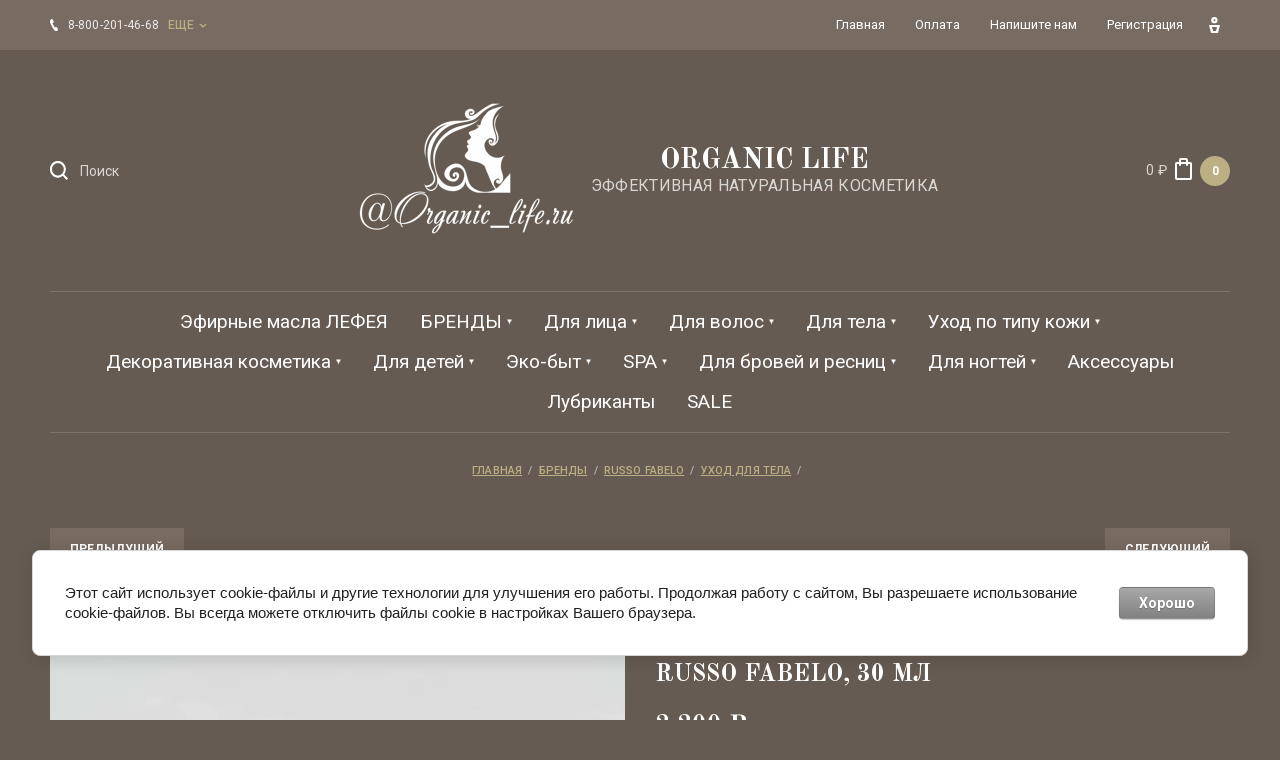

--- FILE ---
content_type: text/html; charset=utf-8
request_url: https://life-organic.ru/home/product/balzam-drevesnyj-universalnyj-russo-fabelo-30-ml
body_size: 26409
content:

		<!doctype html>
<html lang="ru">
<head>
<meta charset="utf-8">
<meta name="robots" content="all"/>
<title>Бальзам древесный универсальный, RUSSO FABELO, 30 мл</title>
<meta name="description" content="Бальзам древесный универсальный, RUSSO FABELO, 30 мл">
<meta name="keywords" content="Бальзам древесный универсальный, RUSSO FABELO, 30 мл">
<meta name="SKYPE_TOOLBAR" content="SKYPE_TOOLBAR_PARSER_COMPATIBLE">
<meta name="viewport" content="width=device-width, initial-scale=1.0, maximum-scale=1.0, user-scalable=no">
<meta name="format-detection" content="telephone=no">
<meta http-equiv="x-rim-auto-match" content="none">

<link rel="stylesheet" href="/g/css/styles_articles_tpl.css">
<link rel="stylesheet" href="/g/libs/jquery-slick/1.8.0/slick.css">
<link rel="stylesheet" href="/g/libs/lightgallery/v1.6.8/lightgallery.min.css">

<script src="/g/libs/jquery/1.10.2/jquery.min.js"></script>
<script src="/g/s3/misc/form/1.2.0/s3.form.js"></script>
<script src="/g/libs/jquery-slick/1.8.0/slick.min.js"></script>
<script src="/g/templates/shop2/2.99.2/js/owl.carousel.min.js" charset="utf-8"></script>
<script src="/g/libs/lightgallery/v1.6.8/lightgallery.min.js"></script>
<script src="/g/templates/shop2/2.85.2/js/jquery.matchHeight-min.js"></script>
<script src="/g/libs/jqueryui/1.10.3/jquery-ui.min.js" charset="utf-8"></script>
<script src="/g/templates/shop2/2.85.2/js/jquery.ui.touch_punch.min.js" charset="utf-8"></script>
<script src="/g/libs/jquery-formstyler/1.7.4/jquery.formstyler.min.js" charset="utf-8"></script>

	<link rel="stylesheet" href="/g/css/styles_articles_tpl.css">

            <!-- 46b9544ffa2e5e73c3c971fe2ede35a5 -->
            <script src='/shared/s3/js/lang/ru.js'></script>
            <script src='/shared/s3/js/common.min.js'></script>
        <link rel='stylesheet' type='text/css' href='/shared/s3/css/calendar.css' /><link rel='stylesheet' type='text/css' href='/shared/highslide-4.1.13/highslide.min.css'/>
<script type='text/javascript' src='/shared/highslide-4.1.13/highslide-full.packed.js'></script>
<script type='text/javascript'>
hs.graphicsDir = '/shared/highslide-4.1.13/graphics/';
hs.outlineType = null;
hs.showCredits = false;
hs.lang={cssDirection:'ltr',loadingText:'Загрузка...',loadingTitle:'Кликните чтобы отменить',focusTitle:'Нажмите чтобы перенести вперёд',fullExpandTitle:'Увеличить',fullExpandText:'Полноэкранный',previousText:'Предыдущий',previousTitle:'Назад (стрелка влево)',nextText:'Далее',nextTitle:'Далее (стрелка вправо)',moveTitle:'Передвинуть',moveText:'Передвинуть',closeText:'Закрыть',closeTitle:'Закрыть (Esc)',resizeTitle:'Восстановить размер',playText:'Слайд-шоу',playTitle:'Слайд-шоу (пробел)',pauseText:'Пауза',pauseTitle:'Приостановить слайд-шоу (пробел)',number:'Изображение %1/%2',restoreTitle:'Нажмите чтобы посмотреть картинку, используйте мышь для перетаскивания. Используйте клавиши вперёд и назад'};</script>

<!--s3_require-->
<link rel="stylesheet" href="/g/basestyle/1.0.1/user/user.css" type="text/css"/>
<link rel="stylesheet" href="/g/basestyle/1.0.1/cookie.message/cookie.message.css" type="text/css"/>
<link rel="stylesheet" href="/g/basestyle/1.0.1/user/user.gray.css" type="text/css"/>
<script type="text/javascript" src="/g/basestyle/1.0.1/user/user.js" async></script>
<link rel="stylesheet" href="/g/basestyle/1.0.1/cookie.message/cookie.message.gray.css" type="text/css"/>
<script type="text/javascript" src="/g/basestyle/1.0.1/cookie.message/cookie.message.js" async></script>
<!--/s3_require-->
			
		
		
		
			<link rel="stylesheet" type="text/css" href="/g/shop2v2/default/css/theme.less.css">		
			<script type="text/javascript" src="/g/printme.js"></script>
		<script type="text/javascript" src="/g/shop2v2/default/js/tpl.js"></script>
		<script type="text/javascript" src="/g/shop2v2/default/js/baron.min.js"></script>
		
			<script type="text/javascript" src="/g/shop2v2/default/js/shop2.2.js"></script>
		
	<script type="text/javascript">shop2.init({"productRefs": {"1322580706":{"sostav_966":{"47116fc93a32f43f1d5199ba3e761371":["1708663106"]},"ob_em":{"185309501":["1708663106"]}}},"apiHash": {"getPromoProducts":"1a3ffd3aaa1718fbe8179381acbbda25","getSearchMatches":"43d325942e39c1d659ad789791d6f602","getFolderCustomFields":"eda0d7f1eecfc9e43c549987a43ed65f","getProductListItem":"ef338ecbbdbc41dff628d3d49e54f059","cartAddItem":"6f5761176e91d632ea94883b56a16d6d","cartRemoveItem":"fb7a029d164b0e1c37972e6cdd6cf46e","cartUpdate":"c89fa4c1acce3c79b710bb082e8069d5","cartRemoveCoupon":"6e48e19e080d5c2329865f33cf3ab53a","cartAddCoupon":"95c0f8085b05577f2ec082a94b3f1691","deliveryCalc":"ed8041c362bedefecef77429475430e0","printOrder":"3a764f1e7ff677c1fcaed2cf0537e5ab","cancelOrder":"ed8c8384bee368819697f0cfd5e54b34","cancelOrderNotify":"83c81c0774bca3bffd330cff78e5684c","repeatOrder":"70de07da406d7400be7ce6a0baad782f","paymentMethods":"3d7137b47eae108f14a2126a02a6e910","compare":"b5a507ab73af5bf0186197013f6305f4"},"hash": null,"verId": 2315651,"mode": "product","step": "","uri": "/home","IMAGES_DIR": "/d/","my": {"list_picture_enlarge":true,"accessory":"\u0410\u043a\u0441\u0441\u0435\u0441\u0441\u0443\u0430\u0440\u044b","kit":"\u041d\u0430\u0431\u043e\u0440","recommend":"\u0420\u0435\u043a\u043e\u043c\u0435\u043d\u0434\u0443\u0435\u043c\u044b\u0435","similar":"\u041f\u043e\u0445\u043e\u0436\u0438\u0435","modification":"\u041c\u043e\u0434\u0438\u0444\u0438\u043a\u0430\u0446\u0438\u0438","unique_values":true,"pricelist_options_toggle":true,"buy_kind":true,"price_fa_rouble":true,"buybutton":false,"new_alias":"New","special_alias":"Sale"},"shop2_cart_order_payments": 1,"cf_margin_price_enabled": 0,"maps_yandex_key":"","maps_google_key":""});shop2.facets.enabled = true;</script>
<style type="text/css">.product-item-thumb {width: 300px;}.product-item-thumb .product-image, .product-item-simple .product-image {height: 450px;width: 300px;}.product-item-thumb .product-amount .amount-title {width: 204px;}.product-item-thumb .product-price {width: 250px;}.shop2-product .product-side-l {width: 180px;}.shop2-product .product-image {height: 180px;width: 180px;}.shop2-product .product-thumbnails li {width: 50px;height: 50px;}</style>

    <link rel="stylesheet" href="/t/v3777/images/theme13/theme.scss.css">

<script src="/g/templates/shop2/2.99.2/js/main.js" charset="utf-8"></script>
<!--[if lt IE 10]>
<script src="/g/libs/ie9-svg-gradient/0.0.1/ie9-svg-gradient.min.js"></script>
<script src="/g/libs/jquery-placeholder/2.0.7/jquery.placeholder.min.js"></script>
<script src="/g/libs/jquery-textshadow/0.0.1/jquery.textshadow.min.js"></script>
<script src="/g/s3/misc/ie/0.0.1/ie.js"></script>
<![endif]-->
<!--[if lt IE 9]>
<script src="/g/libs/html5shiv/html5.js"></script>
<![endif]-->
</head>
<body>
	<div class="panel">
		<div class="popup-product-wrap"></div>
	</div>
	<div class="top-panel">
		<div class="width-wrap">
			<div class="close"><svg xmlns="http://www.w3.org/2000/svg" width="10" height="10" viewBox="0 0 10 10"><path id="Х_copy_4" data-name="Х copy 4" class="cls-1" d="M2455.99,21.42l3.58,3.58-3.58,3.58,1.43,1.432,3.58-3.58,3.58,3.58,1.43-1.432L2462.43,25l3.58-3.58-1.43-1.431L2461,23.568l-3.58-3.579Z" transform="translate(-2456 -20)"/></svg></div>
			<div class="login-form">
					<form method="post" action="/user">
		<input type="hidden" name="mode" value="login" />
		<label class="log">
			<input type="text" name="login" id="login" tabindex="1" value="" placeholder="Логин или e-mail" />
		</label>
		<label class="pas">
			<input type="password" name="password" id="password" tabindex="2" value="" placeholder="Пароль" />
		</label>
		<div class="links"><a href="/user/forgot_password">Забыли пароль?</a></div>
		<button type="submit" tabindex="3">Войти</button>
		<div class="reg-link">
			<a href="/user/register">Регистрация</a>
		</div>
	<re-captcha data-captcha="recaptcha"
     data-name="captcha"
     data-sitekey="6LcNwrMcAAAAAOCVMf8ZlES6oZipbnEgI-K9C8ld"
     data-lang="ru"
     data-rsize="invisible"
     data-type="image"
     data-theme="light"></re-captcha></form>
		<div class="g-auth__row g-auth__social-min">
				



				
						<div class="g-form-field__title"><b>Также Вы можете войти через:</b></div>
			<div class="g-social">
																												<div class="g-social__row">
								<a href="/users/hauth/start/vkontakte?return_url=/home/product/balzam-drevesnyj-universalnyj-russo-fabelo-30-ml" class="g-social__item g-social__item--vk-large" rel="nofollow">Vkontakte</a>
							</div>
																																						<!--noindex-->
							<a href="/users/hauth/start/yandex?return_url=/home/product/balzam-drevesnyj-universalnyj-russo-fabelo-30-ml" class="g-social__item g-social__item--ya" rel="nofollow">Yandex</a>
						<!--/noindex-->
																
			</div>
			
		
	
			<div class="g-auth__personal-note">
									
			
							Я выражаю <a href="/user/agreement" target="_blank">согласие на передачу и обработку персональных данных</a> в соответствии с <a href="/user/policy" target="_blank">политикой конфиденциальности</a>
					</div>
		</div>
				</div>
						<div class="contacts">
								<div class="top-phone">
										<div><a href="tel:8-800-201-46-68">8-800-201-46-68</a></div>
									</div>
												<div class="top-address">
					<div class="top-address__body">Россия<br>г. Новороссийск, ул. Южная, 14</div>
										<div class="top-address__map"><a href="/kontakty">на карте</a></div>
									</div>
												<div class="top-time">Мы работаем с 10:00 до 19:00<br />
Без обеда<br />
Без выходных</div>
							</div>
					</div>
	</div>
	<div class="site-wrapper">
		<header role="banner" class="site-header">
			<div class="site-header__top">
				<div class="width-wrap">
					
										<nav class="site-menu desktop">
						<div class="menu-burger" data-menu-button>&nbsp;</div>
						<ul class="clear-list"><li class="opened active"><a href="/" ><span>Главная</span></a></li><li><a href="/oplata"  target="_blank"><span>Оплата</span></a></li><li><a href="/napishite-nam" ><span>Напишите нам</span></a></li><li><a href="/user" ><span>Регистрация</span></a></li></ul>					</nav>
					
										<div class="contacts-toggle toggle-button">
													<div>8-800-201-46-68</div>
							<span>еще</span>
											</div>
					
					<div class="user-toggle toggle-button">
						<svg xmlns="http://www.w3.org/2000/svg" width="11" height="16" viewBox="0 0 11 16"><path d="M6496.5,22.337a3.172,3.172,0,1,1,3.03-3.169,3.105,3.105,0,0,1-3.03,3.169h0Zm0-4.133a0.966,0.966,0,1,0,.92.963,0.942,0.942,0,0,0-.92-0.963h0ZM6493,32l-2-8h11l-2,8h-7Zm6-6h-5l1,4h3Z" transform="translate(-6491 -16)"/></svg>
					</div>
				</div>
			</div>
			<div class="site-header__mid">
				<div class="width-wrap">
					<div class="search-wrap">
						<div class="search-wrap-inner">
							<div class="search-toggle"><svg xmlns="http://www.w3.org/2000/svg" width="18.25" height="18.25" viewBox="0 0 18.25 18.25"><path id="Поиск" d="M2928.24,127.827l-1.41,1.414-3.93-3.927a8.062,8.062,0,1,1,1.41-1.415ZM2918,113a6,6,0,1,0,6,6A6,6,0,0,0,2918,113Z" transform="translate(-2910 -111)"/></svg></div>
							<form action="/search" method="get" class="site-search">
								<input name="search" type="text" placeholder="Поиск" value="">
								<span class="shop-search-toggle"><ins>&nbsp;</ins></span>
								<input type="submit" value="Искать">
							<re-captcha data-captcha="recaptcha"
     data-name="captcha"
     data-sitekey="6LcNwrMcAAAAAOCVMf8ZlES6oZipbnEgI-K9C8ld"
     data-lang="ru"
     data-rsize="invisible"
     data-type="image"
     data-theme="light"></re-captcha></form>
								
	
<div class="shop2-search-form" data-styler>
	<form action="/home/search" enctype="multipart/form-data">
		<input type="hidden" name="sort_by" value=""/>
		
					<div class="row">
				<div class="row-title"><span>Цена</span></div>
				<div class="row-body range">
					<label>
						<span>от</span>
						<input name="s[price][min]" type="text" size="5" class="small from" value="" />
					</label>
					<label>
						<span>до</span>
						<input name="s[price][max]" type="text" size="5" class="small to" value="" />
					</label>
					<div range-slider></div>
				</div>
			</div>
		
					<div class="row">
				<div class="row-title"><span>Название</span></div>
				<div class="row-body">
					<input type="text" name="s[name]" size="20" id="shop2-name" value="" />
				</div>
			</div>
		
					<div class="row">
				<div class="row-title"><span>Текст</span></div>
				<div class="row-body"><input type="text" name="search_text" size="20" id="shop2-text"  value="" /></div>
			</div>
		
		
					<div class="row">
				<div class="row-title"><span>Выберите категорию</span></div>
				<div class="row-body">
					<select name="s[folder_id]" id="s[folder_id]">
						<option value="">Все</option>
																																		<option value="90949904" >
									 Эфирные масла ЛЕФЕЯ
								</option>
																												<option value="777665203" >
									 БРЕНДЫ
								</option>
																												<option value="109291904" >
									&raquo; Əsfil'
								</option>
																												<option value="201671906" >
									&raquo;&raquo; Очищение Əsfil'
								</option>
																												<option value="201842106" >
									&raquo;&raquo; Тоники Əsfil'
								</option>
																												<option value="202342706" >
									&raquo;&raquo; Корнеокремы Əsfil'
								</option>
																												<option value="202343106" >
									&raquo;&raquo; Сыворотки Əsfil'
								</option>
																												<option value="202346706" >
									&raquo;&raquo; Маски Əsfil'
								</option>
																												<option value="202347106" >
									&raquo;&raquo; Кремы для рук Əsfil'
								</option>
																												<option value="202347506" >
									&raquo;&raquo; Шампуни Əsfil'
								</option>
																												<option value="62179508" >
									&raquo; Alga SPA
								</option>
																												<option value="62183308" >
									&raquo;&raquo; Очищение Alga SPA
								</option>
																												<option value="62183708" >
									&raquo;&raquo; Тонизирование AlgaSPA
								</option>
																												<option value="62183908" >
									&raquo;&raquo; Сыворотки и кремы Alga SPA
								</option>
																												<option value="62187308" >
									&raquo;&raquo; Уход для глаз Alga SPA
								</option>
																												<option value="65627508" >
									&raquo;&raquo; Уход для тела Alga SPA
								</option>
																												<option value="165850908" >
									&raquo;&raquo; Уход для волос Alga SPA
								</option>
																												<option value="367445309" >
									&raquo;&raquo; Серия Acne Detox, Alga Spa
								</option>
																												<option value="864127313" >
									&raquo; LIVA
								</option>
																												<option value="864133113" >
									&raquo;&raquo; Очищение LIVA
								</option>
																												<option value="864227913" >
									&raquo;&raquo; Тонизирование LIVA
								</option>
																												<option value="866580713" >
									&raquo;&raquo; Уход для лица LIVA
								</option>
																												<option value="64956305" >
									&raquo; Myrica
								</option>
																												<option value="64997705" >
									&raquo;&raquo; ИДЕРИЛ - первая помощь при перхоти, себорее
								</option>
																												<option value="90003705" >
									&raquo;&raquo; SOS
								</option>
																												<option value="199145706" >
									&raquo;&raquo; Серия АТОКАЛЬМ - для сухой, атопичной кожи
								</option>
																												<option value="199526906" >
									&raquo;&raquo; СЕБУМИН - для проблемной, жирной и комбинированной кожи
								</option>
																												<option value="199571306" >
									&raquo;&raquo; Препараты для снижения выпадения и стимуляции роста волос
								</option>
																												<option value="199578506" >
									&raquo;&raquo; Фибросилк - восстановление структуры волос
								</option>
																												<option value="199720306" >
									&raquo; Russo Fabelo
								</option>
																												<option value="199721106" >
									&raquo;&raquo; Уход для лица
								</option>
																												<option value="199736706" >
									&raquo;&raquo; Уход для тела
								</option>
																												<option value="177976108" >
									&raquo;&raquo; Уход для волос
								</option>
																												<option value="206653506" >
									&raquo; Yodometics
								</option>
																												<option value="239321906" >
									&raquo;&raquo; Очищение Yodometics
								</option>
																												<option value="291981908" >
									&raquo;&raquo; Тонизирование Yodometics
								</option>
																												<option value="206654506" >
									&raquo;&raquo; Уход за лицом Yodometics
								</option>
																												<option value="806683713" >
									&raquo;&raquo; Уход за кожей век Yodometics
								</option>
																												<option value="806700313" >
									&raquo;&raquo; Бальзамы для губ Yodometics
								</option>
																												<option value="806700513" >
									&raquo;&raquo; Для бровей и ресниц Yodometics
								</option>
																												<option value="206654706" >
									&raquo;&raquo; Уход за телом Yodometics
								</option>
																												<option value="206654906" >
									&raquo;&raquo; Средства для волос Yodometics
								</option>
																												<option value="208839706" >
									&raquo;&raquo; Маски Yodometics
								</option>
																												<option value="280801309" >
									&raquo;&raquo; Бытовая химия
								</option>
																												<option value="358233109" >
									&raquo; MOLODILL
								</option>
																												<option value="358280309" >
									&raquo;&raquo; Уход для лица ANTI AGE Molodill
								</option>
																												<option value="358280509" >
									&raquo;&raquo; Уход для лица ANTI ACNE Molodill
								</option>
																												<option value="358281109" >
									&raquo;&raquo; Уход для волос Molodill
								</option>
																												<option value="777678803" >
									&raquo; Sativa
								</option>
																												<option value="199838706" >
									&raquo;&raquo; Очищение CLEAN
								</option>
																												<option value="199839706" >
									&raquo;&raquo; Серия ANTIAGE
								</option>
																												<option value="199840306" >
									&raquo;&raquo; Для волос HAIR
								</option>
																												<option value="199840706" >
									&raquo;&raquo; Маски и пилинги ExtraCare
								</option>
																												<option value="199852706" >
									&raquo;&raquo; Дезодоранты WELL-BEING
								</option>
																												<option value="777668003" >
									&raquo; Мастерская Олеси Мустаевой
								</option>
																												<option value="245163701" >
									&raquo;&raquo; Rose
								</option>
																												<option value="245164901" >
									&raquo;&raquo; LAVENDER
								</option>
																												<option value="245165101" >
									&raquo;&raquo; SENSITIVE
								</option>
																												<option value="246952501" >
									&raquo;&raquo; ОНА ИНАЯ
								</option>
																												<option value="203743706" >
									&raquo;&raquo; Облепиховая серия
								</option>
																												<option value="201327506" >
									&raquo;&raquo; Кремы и сыворотки для лица МОМ
								</option>
																												<option value="803086713" >
									&raquo;&raquo; Гидролаты МОМ
								</option>
																												<option value="803141513" >
									&raquo;&raquo; Бальзамы для губ МОМ
								</option>
																												<option value="203953106" >
									&raquo;&raquo; ETA ECOTRIATRIA
								</option>
																												<option value="201328306" >
									&raquo;&raquo; Уход за телом МОМ
								</option>
																												<option value="201337306" >
									&raquo;&raquo; Средства для волос МОМ
								</option>
																												<option value="203047506" >
									&raquo;&raquo; Детская косметика МОМ
								</option>
																												<option value="206470306" >
									&raquo;&raquo; SAFSU
								</option>
																												<option value="777676003" >
									&raquo; Kristall Minerals Cosmetics
								</option>
																												<option value="203819306" >
									&raquo;&raquo; Основа (тональная пудра) Матовая, KM-Cosmetics
								</option>
																												<option value="206578306" >
									&raquo;&raquo; Основа (тональная пудра) Сатиновая, KM-Cosmetics
								</option>
																												<option value="211765906" >
									&raquo;&raquo; Основа (тональная пудра) для проблемной кожи, KM-Cosmetics
								</option>
																												<option value="267151706" >
									&raquo;&raquo; Основа Компактная
								</option>
																												<option value="203953306" >
									&raquo;&raquo; Рефилы
								</option>
																												<option value="267152306" >
									&raquo;&raquo; База, пудра КМ
								</option>
																												<option value="267113306" >
									&raquo;&raquo; Румяна КМ
								</option>
																												<option value="9287507" >
									&raquo;&raquo;&raquo; Компактные румяна КМ
								</option>
																												<option value="9287707" >
									&raquo;&raquo;&raquo; Рассыпчатые румяна КМ
								</option>
																												<option value="267135506" >
									&raquo;&raquo; Хайлайтер, скульптор, бронзер КМ
								</option>
																												<option value="267145306" >
									&raquo;&raquo; Палетки КМ
								</option>
																												<option value="267159106" >
									&raquo;&raquo; Кисти для макияжа КМ
								</option>
																												<option value="104270107" >
									&raquo; GreenMade
								</option>
																												<option value="104270307" >
									&raquo;&raquo; Очищение GreenMade
								</option>
																												<option value="105406707" >
									&raquo;&raquo; Тоники  и гидролаты GreenMade
								</option>
																												<option value="105488907" >
									&raquo;&raquo; Сыворотки GreenMade
								</option>
																												<option value="106991507" >
									&raquo;&raquo; Кремы GreenMade
								</option>
																												<option value="107046107" >
									&raquo;&raquo; Маски GreenMade
								</option>
																												<option value="107610907" >
									&raquo;&raquo; Уход за телом  GreenMade
								</option>
																												<option value="803823713" >
									&raquo;&raquo; Дезодоранты Greenmade
								</option>
																												<option value="107807307" >
									&raquo;&raquo; Уход для волос GreenMade
								</option>
																												<option value="109149307" >
									&raquo;&raquo; Соль для ванн GreenMade
								</option>
																												<option value="777665803" >
									&raquo; Биобьюти
								</option>
																												<option value="170787104" >
									&raquo;&raquo; Маски для лица Минерал Лайф
								</option>
																												<option value="173777704" >
									&raquo;&raquo; VRUBELSTYLE
								</option>
																												<option value="174033304" >
									&raquo;&raquo; Кристал Декор
								</option>
																												<option value="153182707" >
									&raquo;&raquo; Биочистка
								</option>
																												<option value="208852507" >
									&raquo;&raquo; SPF средства
								</option>
																												<option value="297212707" >
									&raquo;&raquo; Сопутствующие товары
								</option>
																												<option value="227647508" >
									&raquo; Ароматика TimeHeat
								</option>
																												<option value="227648708" >
									&raquo;&raquo; Ароматический диффузор TimeHeat
								</option>
																												<option value="95609709" >
									&raquo;&raquo; Интерьерный спрей TimeHeat
								</option>
																												<option value="227647908" >
									&raquo;&raquo; Свеча в стакане TimeHeat
								</option>
																												<option value="227647708" >
									&raquo;&raquo; Массажная свеча TimeHeat
								</option>
																												<option value="227649108" >
									&raquo;&raquo; Автопарфюм TimeHeat
								</option>
																												<option value="291212908" >
									&raquo; Ароматика1411
								</option>
																												<option value="291213708" >
									&raquo;&raquo; Свеча ароматическая 1411
								</option>
																												<option value="291214108" >
									&raquo;&raquo; Ароматический диффузор 1411
								</option>
																												<option value="291214308" >
									&raquo;&raquo; Автопарфюм 1411
								</option>
																												<option value="150317704" >
									&raquo; MOLECOLA
								</option>
																												<option value="210776506" >
									&raquo;&raquo; Средства для стирки белья Molecola
								</option>
																												<option value="211742306" >
									&raquo;&raquo; Средства для мытья посуды Molecola
								</option>
																												<option value="213137506" >
									&raquo;&raquo; Средства для Уборки Molecola
								</option>
																												<option value="213140706" >
									&raquo;&raquo; Жидкое мыло для рук Molecola
								</option>
																												<option value="543361709" >
									&raquo; SUPRA Booster
								</option>
																												<option value="553398909" >
									&raquo;&raquo; Средство для стирки SUPRA Booster
								</option>
																												<option value="553405709" >
									&raquo;&raquo; Средство для уборки SUPRA Booster
								</option>
																												<option value="543361909" >
									&raquo; OLIVETTI
								</option>
																												<option value="543415309" >
									&raquo;&raquo; Жидкое мыло OLIVETTI
								</option>
																												<option value="777391003" >
									 Для лица
								</option>
																												<option value="777391403" >
									&raquo; Снятие макияжа
								</option>
																												<option value="777391603" >
									&raquo; Очищение
								</option>
																												<option value="777392003" >
									&raquo; Тонизирование
								</option>
																												<option value="217591501" >
									&raquo; Дневные и универсальные кремы
								</option>
																												<option value="217648101" >
									&raquo; Ночные кремы и сыворотки
								</option>
																												<option value="203024306" >
									&raquo; Защита от солнца
								</option>
																												<option value="777392603" >
									&raquo; Сыворотки
								</option>
																												<option value="217575501" >
									&raquo; Уход за кожей век
								</option>
																												<option value="777392803" >
									&raquo; Маски
								</option>
																												<option value="777393003" >
									&raquo; Скрабы и пилинги
								</option>
																												<option value="777393403" >
									&raquo; Уход за губами
								</option>
																												<option value="777393603" >
									&raquo; Уход за полостью рта
								</option>
																												<option value="214907501" >
									&raquo; Гидролаты
								</option>
																												<option value="199143906" >
									&raquo; Специальные средства
								</option>
																												<option value="777395003" >
									 Для волос
								</option>
																												<option value="777395203" >
									&raquo; Шампуни
								</option>
																												<option value="199582106" >
									&raquo;&raquo; Твердые шампуни
								</option>
																												<option value="199597706" >
									&raquo;&raquo; Сухие шампуни
								</option>
																												<option value="199717906" >
									&raquo;&raquo; От перхоти
								</option>
																												<option value="199718106" >
									&raquo;&raquo; Для волос, склонных к жирности
								</option>
																												<option value="199718306" >
									&raquo;&raquo; Для сухих волос
								</option>
																												<option value="199718506" >
									&raquo;&raquo; Для объема
								</option>
																												<option value="199719106" >
									&raquo;&raquo; Против выпадения
								</option>
																												<option value="200626906" >
									&raquo;&raquo; Для окрашенных и поврежденных
								</option>
																												<option value="213291106" >
									&raquo;&raquo; Активатор роста
								</option>
																												<option value="213300906" >
									&raquo;&raquo; Для комбинированых волос
								</option>
																												<option value="777395403" >
									&raquo; Бальзамы и кондиционеры
								</option>
																												<option value="777395603" >
									&raquo; Маски
								</option>
																												<option value="777396803" >
									&raquo; Уход за кожей головы
								</option>
																												<option value="777396403" >
									&raquo; Несмываемый уход
								</option>
																												<option value="108627904" >
									&raquo; Пилинги и скрабы для кожи головы
								</option>
																												<option value="199572506" >
									&raquo; Сыворотки для роста и против выпадения
								</option>
																												<option value="777397403" >
									 Для тела
								</option>
																												<option value="777397603" >
									&raquo; Гели для душа
								</option>
																												<option value="777398203" >
									&raquo; Скрабы
								</option>
																												<option value="777398403" >
									&raquo; Кремы для тела
								</option>
																												<option value="777398603" >
									&raquo; Массажные щетки
								</option>
																												<option value="777399203" >
									&raquo; Уход за руками
								</option>
																												<option value="777399403" >
									&raquo; Уход за ногами
								</option>
																												<option value="777399603" >
									&raquo; Дезодоранты
								</option>
																												<option value="777399803" >
									&raquo; Интимная гигиена
								</option>
																												<option value="777400403" >
									&raquo; Защита от солнца
								</option>
																												<option value="777400603" >
									&raquo; Прокладки
								</option>
																												<option value="777400803" >
									&raquo; Защита от комаров
								</option>
																												<option value="98673904" >
									&raquo; Мыло твердое
								</option>
																												<option value="125369704" >
									&raquo; Масло для тела
								</option>
																												<option value="154611704" >
									&raquo; Жидкое мыло
								</option>
																												<option value="213030306" >
									&raquo; Пилинг
								</option>
																												<option value="217490501" >
									 Уход по типу кожи
								</option>
																												<option value="217491701" >
									&raquo; Чувствительная кожа
								</option>
																												<option value="217502701" >
									&raquo; Сухая кожа
								</option>
																												<option value="217504101" >
									&raquo; Жирная и комбинированная кожа
								</option>
																												<option value="217505101" >
									&raquo; Проблемная кожа
								</option>
																												<option value="217524301" >
									&raquo; Нормальная кожа
								</option>
																												<option value="217532501" >
									&raquo; Антивозрастной уход
								</option>
																												<option value="777401003" >
									 Декоративная косметика
								</option>
																												<option value="777401203" >
									&raquo; Палетки
								</option>
																												<option value="777401403" >
									&raquo; База под макияж
								</option>
																												<option value="777401803" >
									&raquo; Минеральная основа
								</option>
																												<option value="777402403" >
									&raquo; Пудры
								</option>
																												<option value="777402803" >
									&raquo; Консилеры и корректоры
								</option>
																												<option value="777403803" >
									&raquo; Тени
								</option>
																												<option value="777404003" >
									&raquo; Румяна
								</option>
																												<option value="777404603" >
									&raquo; Хайлайтеры, бронзеры
								</option>
																												<option value="116306104" >
									&raquo; Пигменты
								</option>
																												<option value="124140504" >
									&raquo; Кисти
								</option>
																												<option value="124394504" >
									&raquo; Наборы
								</option>
																												<option value="176672104" >
									&raquo; Подводки
								</option>
																												<option value="186612504" >
									&raquo; Шиммеры, люминайзеры
								</option>
																												<option value="186983304" >
									&raquo; Тени для бровей
								</option>
																												<option value="190480704" >
									&raquo; BB кремы
								</option>
																												<option value="190534704" >
									&raquo; Тональная основа
								</option>
																												<option value="193078704" >
									&raquo; Карандаши
								</option>
																												<option value="195329904" >
									&raquo; Туши
								</option>
																												<option value="197314704" >
									&raquo; Помады
								</option>
																												<option value="777404803" >
									 Для детей
								</option>
																												<option value="777405403" >
									&raquo; Для купания
								</option>
																												<option value="777405603" >
									&raquo; Детские шампуни
								</option>
																												<option value="777405803" >
									&raquo; Кремы для тела
								</option>
																												<option value="777409803" >
									 Эко-быт
								</option>
																												<option value="777410003" >
									&raquo; Для ванной комнаты
								</option>
																												<option value="777410403" >
									&raquo; Для уборки
								</option>
																												<option value="777411003" >
									&raquo; Для стирки
								</option>
																												<option value="777411203" >
									&raquo; Детские средства
								</option>
																												<option value="777411403" >
									&raquo; Для мытья посуды
								</option>
																												<option value="777664803" >
									&raquo; Для мытья фруктов и овощей
								</option>
																												<option value="150507104" >
									&raquo; Для ПММ
								</option>
																												<option value="95716504" >
									 SPA
								</option>
																												<option value="95717304" >
									&raquo; Пена для ванны
								</option>
																												<option value="95717704" >
									&raquo; Вуаль для ванны
								</option>
																												<option value="95718304" >
									&raquo; Соль для ванны
								</option>
																												<option value="116267704" >
									&raquo; Молочко для ванны
								</option>
																												<option value="202643106" >
									&raquo; Скраб для тела
								</option>
																												<option value="212885706" >
									&raquo; Обертывание для тела
								</option>
																												<option value="187081104" >
									 Для бровей и ресниц
								</option>
																												<option value="187081304" >
									&raquo; Масла
								</option>
																												<option value="187081504" >
									&raquo; Сыворотки
								</option>
																												<option value="187081704" >
									&raquo; Хна
								</option>
																												<option value="187132704" >
									&raquo; Мыло для бровей
								</option>
																												<option value="187780304" >
									 Для ногтей
								</option>
																												<option value="187780504" >
									&raquo; Лаки
								</option>
																												<option value="189944104" >
									&raquo; Жидкость для снятия лака
								</option>
																												<option value="190114104" >
									&raquo; Для кутикулы
								</option>
																												<option value="198480504" >
									 Аксессуары
								</option>
																												<option value="200760104" >
									 Лубриканты
								</option>
																												<option value="199719506" >
									 SALE
								</option>
																		</select>
				</div>
			</div>

			<div id="shop2_search_custom_fields"></div>
		
				<div id="shop2_search_global_fields">
			
						
			
												<div class="row">
						<div class="row-title"><span>Объем:</span></div>
						<div class="row-body">
							<select name="s[ob_em]">
								<option value="">Все</option>
																	<option value="170882701">45 мл</option>
																	<option value="170883101">120 мл</option>
																	<option value="171057101">170 мл</option>
																	<option value="171902901">70 мл</option>
																	<option value="171904501">140 мл</option>
																	<option value="171939901">130 мл</option>
																	<option value="182085501">90 мл</option>
																	<option value="182233901">65 мл</option>
																	<option value="184536101">150 мл</option>
																	<option value="185309501">30 мл</option>
																	<option value="185343301">15 мл</option>
																	<option value="185410301">43 мл</option>
																	<option value="194022901">50 мл</option>
																	<option value="194099301">220 гр</option>
																	<option value="194140101">1100 гр</option>
																	<option value="194143901">200 гр</option>
																	<option value="194144101">850 гр</option>
																	<option value="215650101">150 гр</option>
																	<option value="215653301">5 гр</option>
																	<option value="217004301">70 гр</option>
																	<option value="217020501">185 мл</option>
																	<option value="217020901">12 гр</option>
																	<option value="100833904">40 мл</option>
																	<option value="101070704">230 мл</option>
																	<option value="101411904">80 мл</option>
																	<option value="101492304">4,5 л</option>
																	<option value="101560304">55 г</option>
																	<option value="101564904">55 гр</option>
																	<option value="101613104">130 гр</option>
																	<option value="101672304">135 гр</option>
																	<option value="101737504">100 гр</option>
																	<option value="101737904">110 гр</option>
																	<option value="101765704">90 гр</option>
																	<option value="101811504">280 мл</option>
																	<option value="101812504">270 мл</option>
																	<option value="102058904">250 гр</option>
																	<option value="102096304">20 мл</option>
																	<option value="102286504">50 гр</option>
																	<option value="102290104">60 мл</option>
																	<option value="102309104">100 мл</option>
																	<option value="102309304">1 л</option>
																	<option value="102309504">10 мл</option>
																	<option value="102409504">5 мл</option>
																	<option value="102415104">500 мл</option>
																	<option value="102607904">5 л</option>
																	<option value="102616304">480 мл</option>
																	<option value="102814104">15 гр</option>
																	<option value="109290104">165 мл</option>
																	<option value="109506104">5 * 15 гр</option>
																	<option value="111130504">200 мл</option>
																	<option value="111168504">25 мл</option>
																	<option value="112938704">120 гр</option>
																	<option value="113021504">75 мл</option>
																	<option value="114172704">250 мл</option>
																	<option value="114251104">85 гр</option>
																	<option value="114329304">350 мл</option>
																	<option value="118119104">125 мл</option>
																	<option value="120278504">80 гр</option>
																	<option value="120462504">75 гр</option>
																	<option value="120463304">145 гр</option>
																	<option value="124549904">300 мл</option>
																	<option value="125165904">150</option>
																	<option value="125503904">14 мл</option>
																	<option value="129038304">400 мл</option>
																	<option value="131948904">380 мл</option>
																	<option value="132038704">1,7 гр</option>
																	<option value="132047304">1,5 гр</option>
																	<option value="132048904">1 гр</option>
																	<option value="132153304">1 г</option>
																	<option value="132511704">1,5</option>
																	<option value="132517504">1,7</option>
																	<option value="132963104">7,2 гр</option>
																	<option value="133281104">7,5 гр</option>
																	<option value="133287504">6,5 гр</option>
																	<option value="133428304">8,4 гр</option>
																	<option value="133505104">8 гр</option>
																	<option value="137337304">4 гр</option>
																	<option value="138564704">2,1 гр</option>
																	<option value="138720704">4,2 гр</option>
																	<option value="139167104">Вес пудры HD: 0,5г. Вес остальных продуктов по отдельности: 0,3 г</option>
																	<option value="139205504">35 гр</option>
																	<option value="139206104">60 гр</option>
																	<option value="139206304">65 гр</option>
																	<option value="139245504">20 гр</option>
																	<option value="139281904">10 г</option>
																	<option value="139423104">6 гр</option>
																	<option value="139713104">6 мл</option>
																	<option value="152304904">500</option>
																	<option value="155397504">1 кг</option>
																	<option value="155427904">3 кг</option>
																	<option value="155721904">1,5 л</option>
																	<option value="156075904">500 гр</option>
																	<option value="157692704">7 шт по 5 гр</option>
																	<option value="161576504">600 гр</option>
																	<option value="161600904">2 кг</option>
																	<option value="163012704">1,2 кг</option>
																	<option value="164420304">750 мл</option>
																	<option value="164575304">550 мл</option>
																	<option value="174416304">800 гр</option>
																	<option value="174484704">175 гр</option>
																	<option value="174561104">175</option>
																	<option value="174985304">400 гр</option>
																	<option value="174986504">300 гр</option>
																	<option value="176725904">450 мл</option>
																	<option value="176917104">21 гр</option>
																	<option value="176918104">3 гр</option>
																	<option value="181311504">10 шт по 1,5 гр</option>
																	<option value="181377304">35 мл</option>
																	<option value="183163704">20 пакетиков по 1,5 г</option>
																	<option value="183171104">30 гр</option>
																	<option value="183566704">450 гр</option>
																	<option value="183701304">2 мл</option>
																	<option value="185813504">10 гр</option>
																	<option value="185903104">5 г</option>
																	<option value="197271304">1,2 гр</option>
																	<option value="197362304">4 шт по 50 мл</option>
																	<option value="197629504">2 гр</option>
																	<option value="197688504">11 мл</option>
																	<option value="199867704">19 гр</option>
																	<option value="199933104">7 мл</option>
																	<option value="200078304">3 мл</option>
																	<option value="200521904">2,3 гр</option>
																	<option value="200679504">9 гр</option>
																	<option value="200717904">5,2 гр</option>
																	<option value="201754904">1,3 гр</option>
																	<option value="203316904">1,3</option>
																	<option value="204434704">4,8 мл</option>
																	<option value="205431904">9 шт</option>
																	<option value="205432304">12 шт</option>
																	<option value="205432704">14 шт</option>
																	<option value="205449904">26 шт</option>
																	<option value="205481704">16 шт</option>
																	<option value="206388304">10 шт</option>
																	<option value="206468104">24 шт</option>
																	<option value="212682904">2,2 гр</option>
																	<option value="212697104">2,5 гр</option>
																	<option value="214743904">4 шт по 2 гр</option>
																	<option value="46790905">100 г</option>
																	<option value="210340906">100 гр +/-10</option>
																	<option value="210368506">2х50 мл</option>
																	<option value="211483906">2х15мл, 2х45мл</option>
																	<option value="211486106">2х45 мл</option>
																	<option value="211684906">40 гр</option>
																	<option value="212337306">17 мл</option>
																	<option value="212539706">43</option>
																	<option value="212754306">85 мл</option>
																	<option value="212958106">180 мл</option>
																	<option value="213499106">220</option>
																	<option value="216433506">78 гр</option>
																	<option value="217009906">4 мл</option>
																	<option value="217504306">3*80гр</option>
																	<option value="217508706">3*145гр</option>
																	<option value="217508906">5 х 130 гр</option>
																	<option value="217712106">110 мл</option>
																	<option value="217717306">12 мл</option>
																	<option value="218612906">45 гр</option>
																	<option value="218905306">50</option>
																	<option value="223647706">1 шт</option>
																	<option value="223727706">33 шт</option>
																	<option value="223727906">55 шт</option>
																	<option value="224145506">500мл</option>
																	<option value="224464706">160 мл</option>
																	<option value="224585906">160 гр</option>
																	<option value="228549106">270</option>
																	<option value="246867306">180 гр</option>
																	<option value="250977906">20мл</option>
																	<option value="7134307">8гр</option>
																	<option value="151393707">4,7</option>
																	<option value="153259707">330 гр</option>
																	<option value="236443907">12,5 мл</option>
																	<option value="267344107">110</option>
																	<option value="219092308">780 гр</option>
																	<option value="278925708">8 мл</option>
																	<option value="79853109">3 * 5мл</option>
																	<option value="85791709">30 шт</option>
																	<option value="282474313">1 мл</option>
																	<option value="282522913">2,5 мл</option>
																	<option value="931374713">25 гр</option>
																	<option value="994028713">25гр</option>
															</select>
						</div>
					</div>
							

					</div>
				
					<div class="row">
				<div class="row-title"><span>Производитель</span></div>
				<div class="row-body">
					<select name="s[vendor_id]">
						<option value="">Все</option>
													<option value="52172603" >Мастерская Олеси Мустаевой</option>
													<option value="21929104" >Sativa</option>
													<option value="23159504" >Kleona</option>
													<option value="25825504" >Дриада</option>
													<option value="25988504" >Əsfil'</option>
													<option value="26054104" >Лабораториум</option>
													<option value="27626104" >Kristall Minerals Cosmetics</option>
													<option value="30884704" >Levrana</option>
													<option value="35225704" >Molecola</option>
													<option value="37717904" >Pure Water</option>
													<option value="38385904" >БиоБьюти</option>
													<option value="43507904" >ALISA BON</option>
													<option value="43624704" >TintBerry</option>
													<option value="44270104" >Puro Bio</option>
													<option value="45948304" >Vuokkoset</option>
													<option value="46395704" >ёska</option>
													<option value="46467504" >Natinco</option>
													<option value="12078705" >MYRICA</option>
													<option value="40249506" >RUSSO FABELO</option>
													<option value="41568106" >Jurassic SPA</option>
													<option value="41950706" >Savonry</option>
													<option value="41981706" >Yodometics</option>
													<option value="46529706" >Mi&amp;Ko</option>
													<option value="14018107" >Speick</option>
													<option value="18431507" >GreenMade</option>
													<option value="47242107" >AMOVEO</option>
													<option value="9463708" >Alga SPA</option>
													<option value="39777908" >TimeHeat</option>
													<option value="51311508" >1411</option>
													<option value="60774109" >MOLODILL</option>
													<option value="85354509" >OLIVETTI</option>
													<option value="86432309" >SupraBooster</option>
													<option value="181375913" >LIVA</option>
											</select>
				</div>
			</div>
		
								    <div class="row">
					<div class="row-title"><span>Новинка:</span></div>
					<div class="row-body">
												<select name="s[flags][2]">
							<option value="">Все</option>
							<option value="1">да</option>
							<option value="0">нет</option>
						</select>
					</div> 
			    </div>
	    									    <div class="row">
					<div class="row-title"><span>Спецпредложение:</span></div>
					<div class="row-body">
												<select name="s[flags][1]">
							<option value="">Все</option>
							<option value="1">да</option>
							<option value="0">нет</option>
						</select>
					</div> 
			    </div>
	    			
					<div class="row">
				<div class="row-title"><span>Результатов на странице</span></div>
				<div class="row-body">
					<select name="s[products_per_page]">
																										<option value="5">5</option>
																				<option value="20">20</option>
																				<option value="35">35</option>
																				<option value="50">50</option>
																				<option value="65">65</option>
																				<option value="80">80</option>
																				<option value="95">95</option>
											</select>
				</div>
			</div>
				
		<div class="row">
			<button type="submit" class="search-btn">Найти</button>
		</div>
	<re-captcha data-captcha="recaptcha"
     data-name="captcha"
     data-sitekey="6LcNwrMcAAAAAOCVMf8ZlES6oZipbnEgI-K9C8ld"
     data-lang="ru"
     data-rsize="invisible"
     data-type="image"
     data-theme="light"></re-captcha></form>
</div><!-- Search Form -->						</div>
					</div>
										<div class="company">
												<div class="company__logo">
							<a href="http://life-organic.ru">
								<img src="/thumb/2/9DISxXyEcTu38Em_sw-94Q/250r147/d/organic_life.png" alt="ORGANIC LIFE">
							</a>
						</div>
												<div class="logo_text">
							<div class="company__name">
							<a href="http://life-organic.ru">ORGANIC LIFE</a>
						</div>
												<div class="company__desc">ЭФФЕКТИВНАЯ НАТУРАЛЬНАЯ КОСМЕТИКА</div>
												</div>
					</div>
										<div id="shop2-cart-preview" class="cart-wrap">
	<a href="/home/cart">
		<span class="sum">0 ₽</span>
		<span class="ico"><svg width="17" height="22" viewBox="0 0 17 22"><path class="cls-1" d="M4049,130h-13a1.988,1.988,0,0,1-2-2V114a1.988,1.988,0,0,1,2-2h2v-2a1.989,1.989,0,0,1,2-2h4.96a2.023,2.023,0,0,1,2.04,2v2h2a1.988,1.988,0,0,1,2,2v14A1.988,1.988,0,0,1,4049,130Zm-4.04-19.992L4040,110v2h4.98ZM4049,114h-2v1a1,1,0,1,1-2,0l-0.01-1H4040v1a1,1,0,1,1-2,0v-1h-2v14h13V114Z" transform="translate(-4034 -108)"/></svg></span>
		<span class="amo">0</span>
	</a>
</div>				</div>
			</div>
						<nav class="categories-nav desktop">
				<div data-folder-button><ins>&nbsp;</ins><span>Каталог</span></div>
				<ul class="categories clear-list">
																																																		<li>
																		<a href="/home?mode=folder&amp;folder_id=90949904"><span>Эфирные масла ЛЕФЕЯ</span></a>
																																																						</li>
																																							<li>
																		<span class="back"><svg xmlns="http://www.w3.org/2000/svg" width="20" height="7" viewBox="0 0 20 7"><path d="M123,613H107v3l-4-3.5,4-3.5v3h16v1Z" transform="translate(-103 -609)"/></svg></span>
																		<a href="/home?mode=folder&amp;folder_id=777665203" class="sub"><span>БРЕНДЫ</span><ins>&nbsp;</ins></a>
																																																						<ul class="clear-list">
																				
																																								<li>
																		<span class="back"><svg xmlns="http://www.w3.org/2000/svg" width="20" height="7" viewBox="0 0 20 7"><path d="M123,613H107v3l-4-3.5,4-3.5v3h16v1Z" transform="translate(-103 -609)"/></svg></span>
																		<a href="/home?mode=folder&amp;folder_id=109291904" class="has">Əsfil'</a>
																																																						<ul class="clear-list">
																				
																																								<li>
																		<a href="/home?mode=folder&amp;folder_id=201671906">Очищение Əsfil'</a>
																																																						</li>
																																							<li>
																		<a href="/home?mode=folder&amp;folder_id=201842106">Тоники Əsfil'</a>
																																																						</li>
																																							<li>
																		<a href="/home?mode=folder&amp;folder_id=202342706">Корнеокремы Əsfil'</a>
																																																						</li>
																																							<li>
																		<a href="/home?mode=folder&amp;folder_id=202343106">Сыворотки Əsfil'</a>
																																																						</li>
																																							<li>
																		<a href="/home?mode=folder&amp;folder_id=202346706">Маски Əsfil'</a>
																																																						</li>
																																							<li>
																		<a href="/home?mode=folder&amp;folder_id=202347106">Кремы для рук Əsfil'</a>
																																																						</li>
																																							<li>
																		<a href="/home?mode=folder&amp;folder_id=202347506">Шампуни Əsfil'</a>
																																																						</li>
																			</ul></li>
																																							<li>
																		<span class="back"><svg xmlns="http://www.w3.org/2000/svg" width="20" height="7" viewBox="0 0 20 7"><path d="M123,613H107v3l-4-3.5,4-3.5v3h16v1Z" transform="translate(-103 -609)"/></svg></span>
																		<a href="/home?mode=folder&amp;folder_id=62179508" class="has">Alga SPA</a>
																																																						<ul class="clear-list">
																				
																																								<li>
																		<a href="/home?mode=folder&amp;folder_id=62183308">Очищение Alga SPA</a>
																																																						</li>
																																							<li>
																		<a href="/home?mode=folder&amp;folder_id=62183708">Тонизирование AlgaSPA</a>
																																																						</li>
																																							<li>
																		<a href="/home?mode=folder&amp;folder_id=62183908">Сыворотки и кремы Alga SPA</a>
																																																						</li>
																																							<li>
																		<a href="/home?mode=folder&amp;folder_id=62187308">Уход для глаз Alga SPA</a>
																																																						</li>
																																							<li>
																		<a href="/home?mode=folder&amp;folder_id=65627508">Уход для тела Alga SPA</a>
																																																						</li>
																																							<li>
																		<a href="/home?mode=folder&amp;folder_id=165850908">Уход для волос Alga SPA</a>
																																																						</li>
																																							<li>
																		<a href="/home?mode=folder&amp;folder_id=367445309">Серия Acne Detox, Alga Spa</a>
																																																						</li>
																			</ul></li>
																																							<li>
																		<span class="back"><svg xmlns="http://www.w3.org/2000/svg" width="20" height="7" viewBox="0 0 20 7"><path d="M123,613H107v3l-4-3.5,4-3.5v3h16v1Z" transform="translate(-103 -609)"/></svg></span>
																		<a href="/home?mode=folder&amp;folder_id=864127313" class="has">LIVA</a>
																																																						<ul class="clear-list">
																				
																																								<li>
																		<a href="/home?mode=folder&amp;folder_id=864133113">Очищение LIVA</a>
																																																						</li>
																																							<li>
																		<a href="/home?mode=folder&amp;folder_id=864227913">Тонизирование LIVA</a>
																																																						</li>
																																							<li>
																		<a href="/home?mode=folder&amp;folder_id=866580713">Уход для лица LIVA</a>
																																																						</li>
																			</ul></li>
																																							<li>
																		<span class="back"><svg xmlns="http://www.w3.org/2000/svg" width="20" height="7" viewBox="0 0 20 7"><path d="M123,613H107v3l-4-3.5,4-3.5v3h16v1Z" transform="translate(-103 -609)"/></svg></span>
																		<a href="/home?mode=folder&amp;folder_id=64956305" class="has">Myrica</a>
																																																						<ul class="clear-list">
																				
																																								<li>
																		<a href="/home?mode=folder&amp;folder_id=64997705">ИДЕРИЛ - первая помощь при перхоти, себорее</a>
																																																						</li>
																																							<li>
																		<a href="/home?mode=folder&amp;folder_id=90003705">SOS</a>
																																																						</li>
																																							<li>
																		<a href="/home?mode=folder&amp;folder_id=199145706">Серия АТОКАЛЬМ - для сухой, атопичной кожи</a>
																																																						</li>
																																							<li>
																		<a href="/home?mode=folder&amp;folder_id=199526906">СЕБУМИН - для проблемной, жирной и комбинированной кожи</a>
																																																						</li>
																																							<li>
																		<a href="/home?mode=folder&amp;folder_id=199571306">Препараты для снижения выпадения и стимуляции роста волос</a>
																																																						</li>
																																							<li>
																		<a href="/home?mode=folder&amp;folder_id=199578506">Фибросилк - восстановление структуры волос</a>
																																																						</li>
																			</ul></li>
																																							<li>
																		<span class="back"><svg xmlns="http://www.w3.org/2000/svg" width="20" height="7" viewBox="0 0 20 7"><path d="M123,613H107v3l-4-3.5,4-3.5v3h16v1Z" transform="translate(-103 -609)"/></svg></span>
																		<a href="/home?mode=folder&amp;folder_id=199720306" class="has">Russo Fabelo</a>
																																																						<ul class="clear-list">
																				
																																								<li>
																		<a href="/home?mode=folder&amp;folder_id=199721106">Уход для лица</a>
																																																						</li>
																																							<li>
																		<a href="/home?mode=folder&amp;folder_id=199736706">Уход для тела</a>
																																																						</li>
																																							<li>
																		<a href="/home?mode=folder&amp;folder_id=177976108">Уход для волос</a>
																																																						</li>
																			</ul></li>
																																							<li>
																		<span class="back"><svg xmlns="http://www.w3.org/2000/svg" width="20" height="7" viewBox="0 0 20 7"><path d="M123,613H107v3l-4-3.5,4-3.5v3h16v1Z" transform="translate(-103 -609)"/></svg></span>
																		<a href="/home?mode=folder&amp;folder_id=206653506" class="has">Yodometics</a>
																																																						<ul class="clear-list">
																				
																																								<li>
																		<a href="/home?mode=folder&amp;folder_id=239321906">Очищение Yodometics</a>
																																																						</li>
																																							<li>
																		<a href="/home?mode=folder&amp;folder_id=291981908">Тонизирование Yodometics</a>
																																																						</li>
																																							<li>
																		<a href="/home?mode=folder&amp;folder_id=206654506">Уход за лицом Yodometics</a>
																																																						</li>
																																							<li>
																		<a href="/home?mode=folder&amp;folder_id=806683713">Уход за кожей век Yodometics</a>
																																																						</li>
																																							<li>
																		<a href="/home?mode=folder&amp;folder_id=806700313">Бальзамы для губ Yodometics</a>
																																																						</li>
																																							<li>
																		<a href="/home?mode=folder&amp;folder_id=806700513">Для бровей и ресниц Yodometics</a>
																																																						</li>
																																							<li>
																		<a href="/home?mode=folder&amp;folder_id=206654706">Уход за телом Yodometics</a>
																																																						</li>
																																							<li>
																		<a href="/home?mode=folder&amp;folder_id=206654906">Средства для волос Yodometics</a>
																																																						</li>
																																							<li>
																		<a href="/home?mode=folder&amp;folder_id=208839706">Маски Yodometics</a>
																																																						</li>
																																							<li>
																		<a href="/home?mode=folder&amp;folder_id=280801309">Бытовая химия</a>
																																																						</li>
																			</ul></li>
																																							<li>
																		<span class="back"><svg xmlns="http://www.w3.org/2000/svg" width="20" height="7" viewBox="0 0 20 7"><path d="M123,613H107v3l-4-3.5,4-3.5v3h16v1Z" transform="translate(-103 -609)"/></svg></span>
																		<a href="/home?mode=folder&amp;folder_id=358233109" class="has">MOLODILL</a>
																																																						<ul class="clear-list">
																				
																																								<li>
																		<a href="/home?mode=folder&amp;folder_id=358280309">Уход для лица ANTI AGE Molodill</a>
																																																						</li>
																																							<li>
																		<a href="/home?mode=folder&amp;folder_id=358280509">Уход для лица ANTI ACNE Molodill</a>
																																																						</li>
																																							<li>
																		<a href="/home?mode=folder&amp;folder_id=358281109">Уход для волос Molodill</a>
																																																						</li>
																			</ul></li>
																																							<li>
																		<span class="back"><svg xmlns="http://www.w3.org/2000/svg" width="20" height="7" viewBox="0 0 20 7"><path d="M123,613H107v3l-4-3.5,4-3.5v3h16v1Z" transform="translate(-103 -609)"/></svg></span>
																		<a href="/home?mode=folder&amp;folder_id=777678803" class="has">Sativa</a>
																																																						<ul class="clear-list">
																				
																																								<li>
																		<a href="/home?mode=folder&amp;folder_id=199838706">Очищение CLEAN</a>
																																																						</li>
																																							<li>
																		<a href="/home?mode=folder&amp;folder_id=199839706">Серия ANTIAGE</a>
																																																						</li>
																																							<li>
																		<a href="/home?mode=folder&amp;folder_id=199840306">Для волос HAIR</a>
																																																						</li>
																																							<li>
																		<a href="/home?mode=folder&amp;folder_id=199840706">Маски и пилинги ExtraCare</a>
																																																						</li>
																																							<li>
																		<a href="/home?mode=folder&amp;folder_id=199852706">Дезодоранты WELL-BEING</a>
																																																						</li>
																			</ul></li>
																																							<li>
																		<span class="back"><svg xmlns="http://www.w3.org/2000/svg" width="20" height="7" viewBox="0 0 20 7"><path d="M123,613H107v3l-4-3.5,4-3.5v3h16v1Z" transform="translate(-103 -609)"/></svg></span>
																		<a href="/home?mode=folder&amp;folder_id=777668003" class="has">Мастерская Олеси Мустаевой</a>
																																																						<ul class="clear-list">
																				
																																								<li>
																		<a href="/home?mode=folder&amp;folder_id=245163701">Rose</a>
																																																						</li>
																																							<li>
																		<a href="/home?mode=folder&amp;folder_id=245164901">LAVENDER</a>
																																																						</li>
																																							<li>
																		<a href="/home?mode=folder&amp;folder_id=245165101">SENSITIVE</a>
																																																						</li>
																																							<li>
																		<a href="/home?mode=folder&amp;folder_id=246952501">ОНА ИНАЯ</a>
																																																						</li>
																																							<li>
																		<a href="/home?mode=folder&amp;folder_id=203743706">Облепиховая серия</a>
																																																						</li>
																																							<li>
																		<a href="/home?mode=folder&amp;folder_id=201327506">Кремы и сыворотки для лица МОМ</a>
																																																						</li>
																																							<li>
																		<a href="/home?mode=folder&amp;folder_id=803086713">Гидролаты МОМ</a>
																																																						</li>
																																							<li>
																		<a href="/home?mode=folder&amp;folder_id=803141513">Бальзамы для губ МОМ</a>
																																																						</li>
																																							<li>
																		<a href="/home?mode=folder&amp;folder_id=203953106">ETA ECOTRIATRIA</a>
																																																						</li>
																																							<li>
																		<a href="/home?mode=folder&amp;folder_id=201328306">Уход за телом МОМ</a>
																																																						</li>
																																							<li>
																		<a href="/home?mode=folder&amp;folder_id=201337306">Средства для волос МОМ</a>
																																																						</li>
																																							<li>
																		<a href="/home?mode=folder&amp;folder_id=203047506">Детская косметика МОМ</a>
																																																						</li>
																																							<li>
																		<a href="/home?mode=folder&amp;folder_id=206470306">SAFSU</a>
																																																						</li>
																			</ul></li>
																																							<li>
																		<span class="back"><svg xmlns="http://www.w3.org/2000/svg" width="20" height="7" viewBox="0 0 20 7"><path d="M123,613H107v3l-4-3.5,4-3.5v3h16v1Z" transform="translate(-103 -609)"/></svg></span>
																		<a href="/home?mode=folder&amp;folder_id=777676003" class="has">Kristall Minerals Cosmetics</a>
																																																						<ul class="clear-list">
																				
																																								<li>
																		<a href="/home?mode=folder&amp;folder_id=203819306">Основа (тональная пудра) Матовая, KM-Cosmetics</a>
																																																						</li>
																																							<li>
																		<a href="/home?mode=folder&amp;folder_id=206578306">Основа (тональная пудра) Сатиновая, KM-Cosmetics</a>
																																																						</li>
																																							<li>
																		<a href="/home?mode=folder&amp;folder_id=211765906">Основа (тональная пудра) для проблемной кожи, KM-Cosmetics</a>
																																																						</li>
																																							<li>
																		<a href="/home?mode=folder&amp;folder_id=267151706">Основа Компактная</a>
																																																						</li>
																																							<li>
																		<a href="/home?mode=folder&amp;folder_id=203953306">Рефилы</a>
																																																						</li>
																																							<li>
																		<a href="/home?mode=folder&amp;folder_id=267152306">База, пудра КМ</a>
																																																						</li>
																																							<li>
																		<a href="/home?mode=folder&amp;folder_id=267113306">Румяна КМ</a>
																																																						<ul class="clear-list">
																				
																																								<li>
																		<a href="/home?mode=folder&amp;folder_id=9287507">Компактные румяна КМ</a>
																																																						</li>
																																							<li>
																		<a href="/home?mode=folder&amp;folder_id=9287707">Рассыпчатые румяна КМ</a>
																																																						</li>
																			</ul></li>
																																							<li>
																		<a href="/home?mode=folder&amp;folder_id=267135506">Хайлайтер, скульптор, бронзер КМ</a>
																																																						</li>
																																							<li>
																		<a href="/home?mode=folder&amp;folder_id=267145306">Палетки КМ</a>
																																																						</li>
																																							<li>
																		<a href="/home?mode=folder&amp;folder_id=267159106">Кисти для макияжа КМ</a>
																																																						</li>
																			</ul></li>
																																							<li>
																		<span class="back"><svg xmlns="http://www.w3.org/2000/svg" width="20" height="7" viewBox="0 0 20 7"><path d="M123,613H107v3l-4-3.5,4-3.5v3h16v1Z" transform="translate(-103 -609)"/></svg></span>
																		<a href="/home?mode=folder&amp;folder_id=104270107" class="has">GreenMade</a>
																																																						<ul class="clear-list">
																				
																																								<li>
																		<a href="/home?mode=folder&amp;folder_id=104270307">Очищение GreenMade</a>
																																																						</li>
																																							<li>
																		<a href="/home?mode=folder&amp;folder_id=105406707">Тоники  и гидролаты GreenMade</a>
																																																						</li>
																																							<li>
																		<a href="/home?mode=folder&amp;folder_id=105488907">Сыворотки GreenMade</a>
																																																						</li>
																																							<li>
																		<a href="/home?mode=folder&amp;folder_id=106991507">Кремы GreenMade</a>
																																																						</li>
																																							<li>
																		<a href="/home?mode=folder&amp;folder_id=107046107">Маски GreenMade</a>
																																																						</li>
																																							<li>
																		<a href="/home?mode=folder&amp;folder_id=107610907">Уход за телом  GreenMade</a>
																																																						</li>
																																							<li>
																		<a href="/home?mode=folder&amp;folder_id=803823713">Дезодоранты Greenmade</a>
																																																						</li>
																																							<li>
																		<a href="/home?mode=folder&amp;folder_id=107807307">Уход для волос GreenMade</a>
																																																						</li>
																																							<li>
																		<a href="/home?mode=folder&amp;folder_id=109149307">Соль для ванн GreenMade</a>
																																																						</li>
																			</ul></li>
																																							<li>
																		<span class="back"><svg xmlns="http://www.w3.org/2000/svg" width="20" height="7" viewBox="0 0 20 7"><path d="M123,613H107v3l-4-3.5,4-3.5v3h16v1Z" transform="translate(-103 -609)"/></svg></span>
																		<a href="/home?mode=folder&amp;folder_id=777665803" class="has">Биобьюти</a>
																																																						<ul class="clear-list">
																				
																																								<li>
																		<a href="/home?mode=folder&amp;folder_id=170787104">Маски для лица Минерал Лайф</a>
																																																						</li>
																																							<li>
																		<a href="/home?mode=folder&amp;folder_id=173777704">VRUBELSTYLE</a>
																																																						</li>
																																							<li>
																		<a href="/home?mode=folder&amp;folder_id=174033304">Кристал Декор</a>
																																																						</li>
																																							<li>
																		<a href="/home?mode=folder&amp;folder_id=153182707">Биочистка</a>
																																																						</li>
																																							<li>
																		<a href="/home?mode=folder&amp;folder_id=208852507">SPF средства</a>
																																																						</li>
																																							<li>
																		<a href="/home?mode=folder&amp;folder_id=297212707">Сопутствующие товары</a>
																																																						</li>
																			</ul></li>
																																							<li>
																		<span class="back"><svg xmlns="http://www.w3.org/2000/svg" width="20" height="7" viewBox="0 0 20 7"><path d="M123,613H107v3l-4-3.5,4-3.5v3h16v1Z" transform="translate(-103 -609)"/></svg></span>
																		<a href="/home?mode=folder&amp;folder_id=227647508" class="has">Ароматика TimeHeat</a>
																																																						<ul class="clear-list">
																				
																																								<li>
																		<a href="/home?mode=folder&amp;folder_id=227648708">Ароматический диффузор TimeHeat</a>
																																																						</li>
																																							<li>
																		<a href="/home?mode=folder&amp;folder_id=95609709">Интерьерный спрей TimeHeat</a>
																																																						</li>
																																							<li>
																		<a href="/home?mode=folder&amp;folder_id=227647908">Свеча в стакане TimeHeat</a>
																																																						</li>
																																							<li>
																		<a href="/home?mode=folder&amp;folder_id=227647708">Массажная свеча TimeHeat</a>
																																																						</li>
																																							<li>
																		<a href="/home?mode=folder&amp;folder_id=227649108">Автопарфюм TimeHeat</a>
																																																						</li>
																			</ul></li>
																																							<li>
																		<span class="back"><svg xmlns="http://www.w3.org/2000/svg" width="20" height="7" viewBox="0 0 20 7"><path d="M123,613H107v3l-4-3.5,4-3.5v3h16v1Z" transform="translate(-103 -609)"/></svg></span>
																		<a href="/home?mode=folder&amp;folder_id=291212908" class="has">Ароматика1411</a>
																																																						<ul class="clear-list">
																				
																																								<li>
																		<a href="/home?mode=folder&amp;folder_id=291213708">Свеча ароматическая 1411</a>
																																																						</li>
																																							<li>
																		<a href="/home?mode=folder&amp;folder_id=291214108">Ароматический диффузор 1411</a>
																																																						</li>
																																							<li>
																		<a href="/home?mode=folder&amp;folder_id=291214308">Автопарфюм 1411</a>
																																																						</li>
																			</ul></li>
																																							<li>
																		<span class="back"><svg xmlns="http://www.w3.org/2000/svg" width="20" height="7" viewBox="0 0 20 7"><path d="M123,613H107v3l-4-3.5,4-3.5v3h16v1Z" transform="translate(-103 -609)"/></svg></span>
																		<a href="/home?mode=folder&amp;folder_id=150317704" class="has">MOLECOLA</a>
																																																						<ul class="clear-list">
																				
																																								<li>
																		<a href="/home?mode=folder&amp;folder_id=210776506">Средства для стирки белья Molecola</a>
																																																						</li>
																																							<li>
																		<a href="/home?mode=folder&amp;folder_id=211742306">Средства для мытья посуды Molecola</a>
																																																						</li>
																																							<li>
																		<a href="/home?mode=folder&amp;folder_id=213137506">Средства для Уборки Molecola</a>
																																																						</li>
																																							<li>
																		<a href="/home?mode=folder&amp;folder_id=213140706">Жидкое мыло для рук Molecola</a>
																																																						</li>
																			</ul></li>
																																							<li>
																		<span class="back"><svg xmlns="http://www.w3.org/2000/svg" width="20" height="7" viewBox="0 0 20 7"><path d="M123,613H107v3l-4-3.5,4-3.5v3h16v1Z" transform="translate(-103 -609)"/></svg></span>
																		<a href="/home?mode=folder&amp;folder_id=543361709" class="has">SUPRA Booster</a>
																																																						<ul class="clear-list">
																				
																																								<li>
																		<a href="/home?mode=folder&amp;folder_id=553398909">Средство для стирки SUPRA Booster</a>
																																																						</li>
																																							<li>
																		<a href="/home?mode=folder&amp;folder_id=553405709">Средство для уборки SUPRA Booster</a>
																																																						</li>
																			</ul></li>
																																							<li>
																		<span class="back"><svg xmlns="http://www.w3.org/2000/svg" width="20" height="7" viewBox="0 0 20 7"><path d="M123,613H107v3l-4-3.5,4-3.5v3h16v1Z" transform="translate(-103 -609)"/></svg></span>
																		<a href="/home?mode=folder&amp;folder_id=543361909" class="has">OLIVETTI</a>
																																																						<ul class="clear-list">
																				
																																								<li>
																		<a href="/home?mode=folder&amp;folder_id=543415309">Жидкое мыло OLIVETTI</a>
																																																						</li>
																			</ul></li>
																			</ul></li>
																																							<li>
																		<span class="back"><svg xmlns="http://www.w3.org/2000/svg" width="20" height="7" viewBox="0 0 20 7"><path d="M123,613H107v3l-4-3.5,4-3.5v3h16v1Z" transform="translate(-103 -609)"/></svg></span>
																		<a href="/home?mode=folder&amp;folder_id=777391003" class="sub"><span>Для лица</span><ins>&nbsp;</ins></a>
																																																						<ul class="clear-list">
																				
																																								<li>
																		<a href="/home?mode=folder&amp;folder_id=777391403">Снятие макияжа</a>
																																																						</li>
																																							<li>
																		<a href="/home?mode=folder&amp;folder_id=777391603">Очищение</a>
																																																						</li>
																																							<li>
																		<a href="/home?mode=folder&amp;folder_id=777392003">Тонизирование</a>
																																																						</li>
																																							<li>
																		<a href="/home?mode=folder&amp;folder_id=217591501">Дневные и универсальные кремы</a>
																																																						</li>
																																							<li>
																		<a href="/home?mode=folder&amp;folder_id=217648101">Ночные кремы и сыворотки</a>
																																																						</li>
																																							<li>
																		<a href="/home?mode=folder&amp;folder_id=203024306">Защита от солнца</a>
																																																						</li>
																																							<li>
																		<a href="/home?mode=folder&amp;folder_id=777392603">Сыворотки</a>
																																																						</li>
																																							<li>
																		<a href="/home?mode=folder&amp;folder_id=217575501">Уход за кожей век</a>
																																																						</li>
																																							<li>
																		<a href="/home?mode=folder&amp;folder_id=777392803">Маски</a>
																																																						</li>
																																							<li>
																		<a href="/home?mode=folder&amp;folder_id=777393003">Скрабы и пилинги</a>
																																																						</li>
																																							<li>
																		<a href="/home?mode=folder&amp;folder_id=777393403">Уход за губами</a>
																																																						</li>
																																							<li>
																		<a href="/home?mode=folder&amp;folder_id=777393603">Уход за полостью рта</a>
																																																						</li>
																																							<li>
																		<a href="/home?mode=folder&amp;folder_id=214907501">Гидролаты</a>
																																																						</li>
																																							<li>
																		<a href="/home?mode=folder&amp;folder_id=199143906">Специальные средства</a>
																																																						</li>
																			</ul></li>
																																							<li>
																		<span class="back"><svg xmlns="http://www.w3.org/2000/svg" width="20" height="7" viewBox="0 0 20 7"><path d="M123,613H107v3l-4-3.5,4-3.5v3h16v1Z" transform="translate(-103 -609)"/></svg></span>
																		<a href="/home?mode=folder&amp;folder_id=777395003" class="sub"><span>Для волос</span><ins>&nbsp;</ins></a>
																																																						<ul class="clear-list">
																				
																																								<li>
																		<span class="back"><svg xmlns="http://www.w3.org/2000/svg" width="20" height="7" viewBox="0 0 20 7"><path d="M123,613H107v3l-4-3.5,4-3.5v3h16v1Z" transform="translate(-103 -609)"/></svg></span>
																		<a href="/home?mode=folder&amp;folder_id=777395203" class="has">Шампуни</a>
																																																						<ul class="clear-list">
																				
																																								<li>
																		<a href="/home?mode=folder&amp;folder_id=199582106">Твердые шампуни</a>
																																																						</li>
																																							<li>
																		<a href="/home?mode=folder&amp;folder_id=199597706">Сухие шампуни</a>
																																																						</li>
																																							<li>
																		<a href="/home?mode=folder&amp;folder_id=199717906">От перхоти</a>
																																																						</li>
																																							<li>
																		<a href="/home?mode=folder&amp;folder_id=199718106">Для волос, склонных к жирности</a>
																																																						</li>
																																							<li>
																		<a href="/home?mode=folder&amp;folder_id=199718306">Для сухих волос</a>
																																																						</li>
																																							<li>
																		<a href="/home?mode=folder&amp;folder_id=199718506">Для объема</a>
																																																						</li>
																																							<li>
																		<a href="/home?mode=folder&amp;folder_id=199719106">Против выпадения</a>
																																																						</li>
																																							<li>
																		<a href="/home?mode=folder&amp;folder_id=200626906">Для окрашенных и поврежденных</a>
																																																						</li>
																																							<li>
																		<a href="/home?mode=folder&amp;folder_id=213291106">Активатор роста</a>
																																																						</li>
																																							<li>
																		<a href="/home?mode=folder&amp;folder_id=213300906">Для комбинированых волос</a>
																																																						</li>
																			</ul></li>
																																							<li>
																		<a href="/home?mode=folder&amp;folder_id=777395403">Бальзамы и кондиционеры</a>
																																																						</li>
																																							<li>
																		<a href="/home?mode=folder&amp;folder_id=777395603">Маски</a>
																																																						</li>
																																							<li>
																		<a href="/home?mode=folder&amp;folder_id=777396803">Уход за кожей головы</a>
																																																						</li>
																																							<li>
																		<a href="/home?mode=folder&amp;folder_id=777396403">Несмываемый уход</a>
																																																						</li>
																																							<li>
																		<a href="/home?mode=folder&amp;folder_id=108627904">Пилинги и скрабы для кожи головы</a>
																																																						</li>
																																							<li>
																		<a href="/home?mode=folder&amp;folder_id=199572506">Сыворотки для роста и против выпадения</a>
																																																						</li>
																			</ul></li>
																																							<li>
																		<span class="back"><svg xmlns="http://www.w3.org/2000/svg" width="20" height="7" viewBox="0 0 20 7"><path d="M123,613H107v3l-4-3.5,4-3.5v3h16v1Z" transform="translate(-103 -609)"/></svg></span>
																		<a href="/home?mode=folder&amp;folder_id=777397403" class="sub"><span>Для тела</span><ins>&nbsp;</ins></a>
																																																						<ul class="clear-list">
																				
																																								<li>
																		<a href="/home?mode=folder&amp;folder_id=777397603">Гели для душа</a>
																																																						</li>
																																							<li>
																		<a href="/home?mode=folder&amp;folder_id=777398203">Скрабы</a>
																																																						</li>
																																							<li>
																		<a href="/home?mode=folder&amp;folder_id=777398403">Кремы для тела</a>
																																																						</li>
																																							<li>
																		<a href="/home?mode=folder&amp;folder_id=777398603">Массажные щетки</a>
																																																						</li>
																																							<li>
																		<a href="/home?mode=folder&amp;folder_id=777399203">Уход за руками</a>
																																																						</li>
																																							<li>
																		<a href="/home?mode=folder&amp;folder_id=777399403">Уход за ногами</a>
																																																						</li>
																																							<li>
																		<a href="/home?mode=folder&amp;folder_id=777399603">Дезодоранты</a>
																																																						</li>
																																							<li>
																		<a href="/home?mode=folder&amp;folder_id=777399803">Интимная гигиена</a>
																																																						</li>
																																							<li>
																		<a href="/home?mode=folder&amp;folder_id=777400403">Защита от солнца</a>
																																																						</li>
																																							<li>
																		<a href="/home?mode=folder&amp;folder_id=777400603">Прокладки</a>
																																																						</li>
																																							<li>
																		<a href="/home?mode=folder&amp;folder_id=777400803">Защита от комаров</a>
																																																						</li>
																																							<li>
																		<a href="/home?mode=folder&amp;folder_id=98673904">Мыло твердое</a>
																																																						</li>
																																							<li>
																		<a href="/home?mode=folder&amp;folder_id=125369704">Масло для тела</a>
																																																						</li>
																																							<li>
																		<a href="/home?mode=folder&amp;folder_id=154611704">Жидкое мыло</a>
																																																						</li>
																																							<li>
																		<a href="/home?mode=folder&amp;folder_id=213030306">Пилинг</a>
																																																						</li>
																			</ul></li>
																																							<li>
																		<span class="back"><svg xmlns="http://www.w3.org/2000/svg" width="20" height="7" viewBox="0 0 20 7"><path d="M123,613H107v3l-4-3.5,4-3.5v3h16v1Z" transform="translate(-103 -609)"/></svg></span>
																		<a href="/home?mode=folder&amp;folder_id=217490501" class="sub"><span>Уход по типу кожи</span><ins>&nbsp;</ins></a>
																																																						<ul class="clear-list">
																				
																																								<li>
																		<a href="/home?mode=folder&amp;folder_id=217491701">Чувствительная кожа</a>
																																																						</li>
																																							<li>
																		<a href="/home?mode=folder&amp;folder_id=217502701">Сухая кожа</a>
																																																						</li>
																																							<li>
																		<a href="/home?mode=folder&amp;folder_id=217504101">Жирная и комбинированная кожа</a>
																																																						</li>
																																							<li>
																		<a href="/home?mode=folder&amp;folder_id=217505101">Проблемная кожа</a>
																																																						</li>
																																							<li>
																		<a href="/home?mode=folder&amp;folder_id=217524301">Нормальная кожа</a>
																																																						</li>
																																							<li>
																		<a href="/home?mode=folder&amp;folder_id=217532501">Антивозрастной уход</a>
																																																						</li>
																			</ul></li>
																																							<li>
																		<span class="back"><svg xmlns="http://www.w3.org/2000/svg" width="20" height="7" viewBox="0 0 20 7"><path d="M123,613H107v3l-4-3.5,4-3.5v3h16v1Z" transform="translate(-103 -609)"/></svg></span>
																		<a href="/home?mode=folder&amp;folder_id=777401003" class="sub"><span>Декоративная косметика</span><ins>&nbsp;</ins></a>
																																																						<ul class="clear-list">
																				
																																								<li>
																		<a href="/home?mode=folder&amp;folder_id=777401203">Палетки</a>
																																																						</li>
																																							<li>
																		<a href="/home?mode=folder&amp;folder_id=777401403">База под макияж</a>
																																																						</li>
																																							<li>
																		<a href="/home?mode=folder&amp;folder_id=777401803">Минеральная основа</a>
																																																						</li>
																																							<li>
																		<a href="/home?mode=folder&amp;folder_id=777402403">Пудры</a>
																																																						</li>
																																							<li>
																		<a href="/home?mode=folder&amp;folder_id=777402803">Консилеры и корректоры</a>
																																																						</li>
																																							<li>
																		<a href="/home?mode=folder&amp;folder_id=777403803">Тени</a>
																																																						</li>
																																							<li>
																		<a href="/home?mode=folder&amp;folder_id=777404003">Румяна</a>
																																																						</li>
																																							<li>
																		<a href="/home?mode=folder&amp;folder_id=777404603">Хайлайтеры, бронзеры</a>
																																																						</li>
																																							<li>
																		<a href="/home?mode=folder&amp;folder_id=116306104">Пигменты</a>
																																																						</li>
																																							<li>
																		<a href="/home?mode=folder&amp;folder_id=124140504">Кисти</a>
																																																						</li>
																																							<li>
																		<a href="/home?mode=folder&amp;folder_id=124394504">Наборы</a>
																																																						</li>
																																							<li>
																		<a href="/home?mode=folder&amp;folder_id=176672104">Подводки</a>
																																																						</li>
																																							<li>
																		<a href="/home?mode=folder&amp;folder_id=186612504">Шиммеры, люминайзеры</a>
																																																						</li>
																																							<li>
																		<a href="/home?mode=folder&amp;folder_id=186983304">Тени для бровей</a>
																																																						</li>
																																							<li>
																		<a href="/home?mode=folder&amp;folder_id=190480704">BB кремы</a>
																																																						</li>
																																							<li>
																		<a href="/home?mode=folder&amp;folder_id=190534704">Тональная основа</a>
																																																						</li>
																																							<li>
																		<a href="/home?mode=folder&amp;folder_id=193078704">Карандаши</a>
																																																						</li>
																																							<li>
																		<a href="/home?mode=folder&amp;folder_id=195329904">Туши</a>
																																																						</li>
																																							<li>
																		<a href="/home?mode=folder&amp;folder_id=197314704">Помады</a>
																																																						</li>
																			</ul></li>
																																							<li>
																		<span class="back"><svg xmlns="http://www.w3.org/2000/svg" width="20" height="7" viewBox="0 0 20 7"><path d="M123,613H107v3l-4-3.5,4-3.5v3h16v1Z" transform="translate(-103 -609)"/></svg></span>
																		<a href="/home?mode=folder&amp;folder_id=777404803" class="sub"><span>Для детей</span><ins>&nbsp;</ins></a>
																																																						<ul class="clear-list">
																				
																																								<li>
																		<a href="/home?mode=folder&amp;folder_id=777405403">Для купания</a>
																																																						</li>
																																							<li>
																		<a href="/home?mode=folder&amp;folder_id=777405603">Детские шампуни</a>
																																																						</li>
																																							<li>
																		<a href="/home?mode=folder&amp;folder_id=777405803">Кремы для тела</a>
																																																						</li>
																			</ul></li>
																																							<li>
																		<span class="back"><svg xmlns="http://www.w3.org/2000/svg" width="20" height="7" viewBox="0 0 20 7"><path d="M123,613H107v3l-4-3.5,4-3.5v3h16v1Z" transform="translate(-103 -609)"/></svg></span>
																		<a href="/home?mode=folder&amp;folder_id=777409803" class="sub"><span>Эко-быт</span><ins>&nbsp;</ins></a>
																																																						<ul class="clear-list">
																				
																																								<li>
																		<a href="/home?mode=folder&amp;folder_id=777410003">Для ванной комнаты</a>
																																																						</li>
																																							<li>
																		<a href="/home?mode=folder&amp;folder_id=777410403">Для уборки</a>
																																																						</li>
																																							<li>
																		<a href="/home?mode=folder&amp;folder_id=777411003">Для стирки</a>
																																																						</li>
																																							<li>
																		<a href="/home?mode=folder&amp;folder_id=777411203">Детские средства</a>
																																																						</li>
																																							<li>
																		<a href="/home?mode=folder&amp;folder_id=777411403">Для мытья посуды</a>
																																																						</li>
																																							<li>
																		<a href="/home?mode=folder&amp;folder_id=777664803">Для мытья фруктов и овощей</a>
																																																						</li>
																																							<li>
																		<a href="/home?mode=folder&amp;folder_id=150507104">Для ПММ</a>
																																																						</li>
																			</ul></li>
																																							<li>
																		<span class="back"><svg xmlns="http://www.w3.org/2000/svg" width="20" height="7" viewBox="0 0 20 7"><path d="M123,613H107v3l-4-3.5,4-3.5v3h16v1Z" transform="translate(-103 -609)"/></svg></span>
																		<a href="/home?mode=folder&amp;folder_id=95716504" class="sub"><span>SPA</span><ins>&nbsp;</ins></a>
																																																						<ul class="clear-list">
																				
																																								<li>
																		<a href="/home?mode=folder&amp;folder_id=95717304">Пена для ванны</a>
																																																						</li>
																																							<li>
																		<a href="/home?mode=folder&amp;folder_id=95717704">Вуаль для ванны</a>
																																																						</li>
																																							<li>
																		<a href="/home?mode=folder&amp;folder_id=95718304">Соль для ванны</a>
																																																						</li>
																																							<li>
																		<a href="/home?mode=folder&amp;folder_id=116267704">Молочко для ванны</a>
																																																						</li>
																																							<li>
																		<a href="/home?mode=folder&amp;folder_id=202643106">Скраб для тела</a>
																																																						</li>
																																							<li>
																		<a href="/home?mode=folder&amp;folder_id=212885706">Обертывание для тела</a>
																																																						</li>
																			</ul></li>
																																							<li>
																		<span class="back"><svg xmlns="http://www.w3.org/2000/svg" width="20" height="7" viewBox="0 0 20 7"><path d="M123,613H107v3l-4-3.5,4-3.5v3h16v1Z" transform="translate(-103 -609)"/></svg></span>
																		<a href="/home?mode=folder&amp;folder_id=187081104" class="sub"><span>Для бровей и ресниц</span><ins>&nbsp;</ins></a>
																																																						<ul class="clear-list">
																				
																																								<li>
																		<a href="/home?mode=folder&amp;folder_id=187081304">Масла</a>
																																																						</li>
																																							<li>
																		<a href="/home?mode=folder&amp;folder_id=187081504">Сыворотки</a>
																																																						</li>
																																							<li>
																		<a href="/home?mode=folder&amp;folder_id=187081704">Хна</a>
																																																						</li>
																																							<li>
																		<a href="/home?mode=folder&amp;folder_id=187132704">Мыло для бровей</a>
																																																						</li>
																			</ul></li>
																																							<li>
																		<span class="back"><svg xmlns="http://www.w3.org/2000/svg" width="20" height="7" viewBox="0 0 20 7"><path d="M123,613H107v3l-4-3.5,4-3.5v3h16v1Z" transform="translate(-103 -609)"/></svg></span>
																		<a href="/home?mode=folder&amp;folder_id=187780304" class="sub"><span>Для ногтей</span><ins>&nbsp;</ins></a>
																																																						<ul class="clear-list">
																				
																																								<li>
																		<a href="/home?mode=folder&amp;folder_id=187780504">Лаки</a>
																																																						</li>
																																							<li>
																		<a href="/home?mode=folder&amp;folder_id=189944104">Жидкость для снятия лака</a>
																																																						</li>
																																							<li>
																		<a href="/home?mode=folder&amp;folder_id=190114104">Для кутикулы</a>
																																																						</li>
																			</ul></li>
																																							<li>
																		<a href="/home?mode=folder&amp;folder_id=198480504"><span>Аксессуары</span></a>
																																																						</li>
																																							<li>
																		<a href="/home?mode=folder&amp;folder_id=200760104"><span>Лубриканты</span></a>
																																																						</li>
																																							<li>
																		<a href="/home?mode=folder&amp;folder_id=199719506"><span>SALE</span></a>
																													</li></ul>
								</nav>
					</header> <!-- .site-header -->
		
				
		
<div class="site-path" data-url="/"><a href="/"><span>Главная</span></a>  /  <a href="/shop/folder/brendi"><span>БРЕНДЫ</span></a>  /  <a href="/home/folder/russo-fabelo"><span>Russo Fabelo</span></a>  /  <a href="/home/folder/dlya-tela"><span>Уход для тела</span></a>  /  <span>Бальзам древесный универсальный, RUSSO FABELO, 30 мл</span></div>
		<div class="site-container">
			<main role="main" class="site-main">
				
				<h1 class="product-H1"><span>Бальзам древесный универсальный, RUSSO FABELO, 30 мл</span></h1>		
	<div class="shop2-cookies-disabled shop2-warning hide"></div>
	
	
	
		
							
			
							
			
							
			
		
					
<div class="shop2-product-navigation">
<!--noindex--><a rel="nofollow" class="shop2-btn" href="/home/product/balzam-drevesnyj-universalnyj-russo-fabelo-30-ml/prev">Предыдущий</a><!--/noindex-->
<!--noindex--><a rel="nofollow" class="shop2-btn" href="/home/product/balzam-drevesnyj-universalnyj-russo-fabelo-30-ml/next">Следующий</a><!--/noindex-->
</div>


	<div class="shop2-product-form">
		<div class="product-side-l">
						<div class="product-image">
								<div class="product-image-inner">
										<a href="/d/drevesnyj_balzam_2.jpg">
						<img src="/thumb/2/7VSXulzaHlbj1mKWT7_FCA/580r864/d/drevesnyj_balzam_2.jpg" alt="Бальзам древесный универсальный, RUSSO FABELO, 30 мл" title="Бальзам древесный универсальный, RUSSO FABELO, 30 мл" />
																	</a>
														
				</div>
			</div>
		</div>
		<div class="product-side-r">
			<form 
				method="post" 
				action="/home?mode=cart&amp;action=add" 
				accept-charset="utf-8">
				
				<input type="hidden" name="kind_id" value="1708663106"/>
				<input type="hidden" name="product_id" value="1322580706"/>
				<input type="hidden" name="meta" value='{&quot;ob_em&quot;:&quot;185309501&quot;}'/>
				
				<div class="product-name">Бальзам древесный универсальный, RUSSO FABELO, 30 мл</div>
				
				<div class="product-price-wrap">
					<div class="product-price">
							<div class="price-current">
		<strong>2&nbsp;200</strong> ₽			</div>
							
					</div>
					
									</div>
				
				<div class="product-det">
					

 
		
			<ul class="shop2-product-options clear-list" data-styler><li><div class="option-title">Производитель</div><div class="option-body"><a href="/home/vendor/russo-fabelo">RUSSO FABELO</a></div></li><li class=" type-select"><div class="option-title">Объем</div><div class="option-body">30 мл</div></li></ul>
	
										
	<div class="product-amount">
					<div class="amount-title">Количество:</div>
						
									
			<div class="shop2-product-amount">
				<button type="button" class="amount-minus disab">&#8722;</button>
				
												
				<input data-max="2" data-kind="1708663106" data-min="1" type="text" name="amount" maxlength="4" value="1" />
				<button type="button" class="amount-plus">&#43;</button>
			</div>
			</div>

									</div>
				
									<div class="product-buttons">
						
			<button class="shop2-product-btn type-3 buy" type="submit">
			<span>Добавить в корзину</span>
		</button>
	

<input type="hidden" value="Бальзам древесный универсальный, RUSSO FABELO, 30 мл" name="product_name" />
<input type="hidden" value="https://life-organic.ru/home/product/balzam-drevesnyj-universalnyj-russo-fabelo-30-ml" name="product_link" />						<span class="buy_one_click" data-oneclick data-api-url="2&param[tpl]=global:shop2.2.99-form.minimal.tpl">
							<span>Купить в 1 клик</span>
							<i>
								<svg width="16.97" height="16.969" viewBox="0 0 16.97 16.969">
										<path fill-rule="evenodd" d="M4012.19,852.453v5.657l-5.66,5.657,1.41,2.828-1.41,1.414-1.42-2.828-4.24-1.414-1.41-4.243-2.83-1.414,1.41-1.414,2.83,1.414,5.66-5.657h5.66Zm-4.95,2.121h2.82V857.4l-5.65,5.657-2.12-.708-0.71-2.121Zm-7.78,9.193,1.41,1.414-4.24,4.243-1.42-1.415Zm2.12,2.121,2.12,0.707-2.83,2.829-2.12-.708Zm-3.54-4.95,0.71,2.122-2.83,2.828-0.71-2.121Zm9.9-4.242a1,1,0,1,1-1.41,0A1,1,0,0,1,4007.94,856.7Z" transform="translate(-3995.22 -852.469)"/>
								</svg>
							</i>
						</span>
					</div>
							<re-captcha data-captcha="recaptcha"
     data-name="captcha"
     data-sitekey="6LcNwrMcAAAAAOCVMf8ZlES6oZipbnEgI-K9C8ld"
     data-lang="ru"
     data-rsize="invisible"
     data-type="image"
     data-theme="light"></re-captcha></form>
			
						<div class="share">
				
				<script>
					Share = {
						vkontakte: function(purl, ptitle, pimg, text) {
							url  = 'vkontakte.ru/share.php?';
							url += 'url='          + encodeURIComponent(purl);
							url += '&title='       + encodeURIComponent(ptitle);
							url += '&description=' + encodeURIComponent(text);
							url += '&image='       + encodeURIComponent(pimg);
							url += '&noparse=true';
							Share.popup(url);
						},
						odnoklassniki: function(purl, text) {
							url  = 'www.odnoklassniki.ru/dk?st.cmd=addShare&st.s=1';
							url += '&st.comments=' + encodeURIComponent(text);
							url += '&st._surl='    + encodeURIComponent(purl);
							Share.popup(url);
						},
						facebook: function(purl, ptitle, pimg, text) {
							url  = 'www.facebook.com/sharer.php?s=100';
							url += '&p[title]='     + encodeURIComponent(ptitle);
							url += '&p[summary]='   + encodeURIComponent(text);
							url += '&p[url]='       + encodeURIComponent(purl);
							url += '&p[images][0]=' + encodeURIComponent(pimg);
							Share.popup(url);
						},
						twitter: function(purl, ptitle) {
							url  = 'twitter.com/share?';
							url += 'text='      + encodeURIComponent(ptitle);
							url += '&url='      + encodeURIComponent(purl);
							url += '&counturl=' + encodeURIComponent(purl);
							Share.popup(url);
						},
						mailru: function(purl, ptitle, pimg, text) {
							url  = 'connect.mail.ru/share?';
							url += 'url='          + encodeURIComponent(purl);
							url += '&title='       + encodeURIComponent(ptitle);
							url += '&description=' + encodeURIComponent(text);
							url += '&imageurl='    + encodeURIComponent(pimg);
							Share.popup(url)
						},
					
						popup: function(url) {
							window.open(url,'','toolbar=0,status=0,width=626,height=436');
						}
					};
				</script>
				
				
				<div class="share-links">
					<a class="vk" onclick="Share.vkontakte('https://life-organic.ru/home/product/balzam-drevesnyj-universalnyj-russo-fabelo-30-ml','Бальзам древесный универсальный, RUSSO FABELO, 30 мл','https://life-organic.ru/thumb/2/C-TbmAwqQcCBK2NS3bUbdw/400r400/d/drevesnyj_balzam_2.jpg','Питает, тонизирует, восстанавливает кожу
Облегчает боль в суставах и позвоночнике
Повышает защитные функции кожи
Укрепляет иммунитет
Защищает кожу от ультрафиолетового излучения
Восстанавливает кожу после бытовых и солнечных ожогов
Снимает усталость, расслабляет мышечные спазмы
Оказывает противовоспалительное действие
Имеет антибактериальный эффект')"><svg viewBox="0 0 511.962 511.962"><path d="M507.399 370.471c-1.376-2.304-9.888-20.8-50.848-58.816-42.88-39.808-37.12-33.344 14.528-102.176 31.456-41.92 44.032-67.52 40.096-78.464-3.744-10.432-26.88-7.68-26.88-7.68l-76.928.448s-5.696-.768-9.952 1.76c-4.128 2.496-6.784 8.256-6.784 8.256s-12.192 32.448-28.448 60.032c-34.272 58.208-48 61.28-53.6 57.664-13.024-8.416-9.76-33.856-9.76-51.904 0-56.416 8.544-79.936-16.672-86.016-8.384-2.016-14.528-3.36-35.936-3.584-27.456-.288-50.72.096-63.872 6.528-8.768 4.288-15.52 13.856-11.392 14.4 5.088.672 16.608 3.104 22.72 11.424 7.904 10.72 7.616 34.848 7.616 34.848s4.544 66.4-10.592 74.656c-10.4 5.664-24.64-5.888-55.2-58.72-15.648-27.04-27.488-56.96-27.488-56.96s-2.272-5.568-6.336-8.544c-4.928-3.616-11.84-4.768-11.84-4.768l-73.152.448s-10.976.32-15.008 5.088c-3.584 4.256-.288 13.024-.288 13.024s57.28 133.984 122.112 201.536c59.488 61.92 127.008 57.856 127.008 57.856h30.592s9.248-1.024 13.952-6.112c4.352-4.672 4.192-13.44 4.192-13.44s-.608-41.056 18.464-47.104c18.784-5.952 42.912 39.68 68.48 57.248 19.328 13.28 34.016 10.368 34.016 10.368l68.384-.96s35.776-2.208 18.816-30.336z" data-original="#000000"/></svg></a>
					<a class="fb" onclick="Share.facebook('https://life-organic.ru/home/product/balzam-drevesnyj-universalnyj-russo-fabelo-30-ml','Бальзам древесный универсальный, RUSSO FABELO, 30 мл','https://life-organic.ru/thumb/2/C-TbmAwqQcCBK2NS3bUbdw/400r400/d/drevesnyj_balzam_2.jpg','Питает, тонизирует, восстанавливает кожу
Облегчает боль в суставах и позвоночнике
Повышает защитные функции кожи
Укрепляет иммунитет
Защищает кожу от ультрафиолетового излучения
Восстанавливает кожу после бытовых и солнечных ожогов
Снимает усталость, расслабляет мышечные спазмы
Оказывает противовоспалительное действие
Имеет антибактериальный эффект')"><svg viewBox="0 0 430.113 430.114"><path d="M158.081 83.3v59.218h-43.385v72.412h43.385v215.183h89.122V214.936h59.805s5.601-34.721 8.316-72.685H247.54V92.74c0-7.4 9.717-17.354 19.321-17.354h48.557V.001h-66.021C155.878-.004 158.081 72.48 158.081 83.3z" data-original="#000000" class="active-path"/></svg></a>
				</div>
			</div>
						
				



	<div class="shop2-product-data">
					<div class="item-acc"><div class="ac_title">Описание</div><div class="ac_body"><ul>
	<li>Питает, тонизирует, восстанавливает&nbsp;кожу</li>
	<li>Облегчает боль в суставах и позвоночнике</li>
	<li>Повышает защитные функции кожи</li>
	<li>Укрепляет иммунитет</li>
	<li>Защищает кожу от ультрафиолетового излучения</li>
	<li>Восстанавливает кожу после бытовых и солнечных ожогов</li>
	<li>Снимает усталость, расслабляет мышечные спазмы</li>
	<li>Оказывает противовоспалительное действие</li>
	<li>Имеет антибактериальный эффект</li>
</ul></div></div><div class="item-acc"><div class="ac_title">Состав</div><div class="ac_body">Масла холодного отжима: льна, расторопши, кедрового ореха, грецкого ореха, черного тмина, виноградной косточки, облепихи, миндальное, пихтовое<br />
<br />
Экстракты деревьев: кора березы, кора дуба, березовые почки, хвоя кедра, побеги ели, цвет липы, хвоя пихты, лист березы.<br />
<br />
Травы: бессмертник, ромашка, пустырник, тысячелистник, зверобой, шалфей, хвощ полевой, пижма, подорожник, душица, мелисса, мята, розмарин,<br />
<br />
Воск косметический, мед, витамин &laquo;Е&raquo;, прополис, мумие, живица, композиция эфирных масел.<br />
&nbsp;</div></div><div class="item-acc"><div class="ac_title">Отзывы</div><div class="ac_body">	
	
	
			    
		
			<div class="tpl-block-header">Оставьте отзыв</div>

			<div class="tpl-info">
				Заполните обязательные поля <span class="tpl-required">*</span>.
			</div>

			<form action="" method="post" class="tpl-form">
															<input type="hidden" name="comment_id" value="" />
														 

						<div class="tpl-field">
							<label class="tpl-title" for="d[1]">
								Имя:
																	<span class="tpl-required">*</span>
																							</label>
							
							<div class="tpl-value">
																	<input type="text" size="40" name="author_name" maxlength="" value ="" />
															</div>

							
						</div>
														 

						<div class="tpl-field">
							<label class="tpl-title" for="d[1]">
								E-mail:
																							</label>
							
							<div class="tpl-value">
																	<input type="text" size="40" name="author" maxlength="" value ="" />
															</div>

							
						</div>
														 

						<div class="tpl-field">
							<label class="tpl-title" for="d[1]">
								Комментарий:
																	<span class="tpl-required">*</span>
																							</label>
							
							<div class="tpl-value">
																	<textarea cols="44" rows="6" name="text"></textarea>
															</div>

							
						</div>
														 

						<div class="tpl-field">
							<label class="tpl-title" for="d[1]">
								Оценка:
																	<span class="tpl-required">*</span>
																							</label>
							
							<div class="tpl-value">
																	
																			<div class="tpl-stars">
											<span></span>
											<span></span>
											<span></span>
											<span></span>
											<span></span>
											<input name="rating" type="hidden" value="0" />
										</div>
									
															</div>

							
						</div>
									
				<div class="tpl-field">
					<input type="submit" class="tpl-button" value="Отправить" />
				</div>

			<re-captcha data-captcha="recaptcha"
     data-name="captcha"
     data-sitekey="6LcNwrMcAAAAAOCVMf8ZlES6oZipbnEgI-K9C8ld"
     data-lang="ru"
     data-rsize="invisible"
     data-type="image"
     data-theme="light"></re-captcha></form>
		
	</div></div>
				
	</div>
		</div>
	</div>
	
		
		
				<p><a href="javascript:shop2.back()" class="shop2-btn shop2-btn-back">Назад</a></p>
		
	


		
		</main> <!-- .site-main -->
		</div>
		
				
				<div class="brend-block-wrap">
			<div class="width-wrap">
				<div class="brends" data-brend>
										<div class="item">
						<a href="https://life-organic.ru/home/folder/esfil">															<img src="/thumb/2/OL7o_NFrSREjpIdWRLXVGw/125r50/d/logo_dark-01_1.webp" alt="">
													</a>					</div>
										<div class="item">
						<a href="https://life-organic.ru/home/folder/russo-fabelo">															<img src="/thumb/2/A3HMcf7h6GrlyAtUm-k0sQ/125r50/d/logo_russo.jpg" alt="">
													</a>					</div>
										<div class="item">
						<a href="https://life-organic.ru/home/folder/myrica">															<img src="/thumb/2/bkKQ2jdDYtSp9cRnMxeHrQ/125r50/d/logo_old6.webp" alt="">
													</a>					</div>
									</div>
			</div>
		</div>
		
				<div class="form-wrap">
			<div class="width-wrap">
				            <div class="tpl-anketa" data-api-url="/-/x-api/v1/public/?method=form/postform&param[form_id]=24157803" data-api-type="form">
    	        	        		<div class="form-title">Подпишись на наши каналы</div>
        	        	        		<div class="form-subtitle">Большие акции и распродажи только для наших подписчиков</div>
        	                            <form method="post" action="/">
                <input type="hidden" name="params[placeholdered_fields]" value="1" />
                <input type="hidden" name="params[subtitle]" value="Большие акции и распродажи только для наших подписчиков" />
                <input type="hidden" name="form_id" value="24157803">
                <input type="hidden" name="tpl" value="global:shop2.2.99-form.minimal.tpl">
                	                	                    	                    	                        <div class="tpl-field"><p>Наш канал Telegram - <a href="https://t.me/salon_organic">ПОДПИСАТЬСЯ&nbsp;</a>&nbsp;(новости, полезные советы, обзор продукции, статьи, закрытые распродажи и акции)</p>

<p>Наша группа Whatsapp - <a href="https://chat.whatsapp.com/Cab4OjNMFVb9Y62prOVuGz">ДОБАВИТЬСЯ В ГРУППУ&nbsp;</a>&nbsp;(актуальные обновления, предложения, закрытые распродажи, узнать актуальное наличие в магазине, стоимость)</p>

<p>Наша группа КОНСУЛЬТАНТ - <a href="https://chat.whatsapp.com/HNWVSynrdfjL9utLfO9RjW">ПОЛУЧИТЬ КОНСУЛЬТАЦИЮ И СДЕЛАТЬ ЗАКАЗ</a></p>

<p>Наша группа VK - <a href="https://vk.com/salon_organic">ПОСМОТРЕТЬ ГРУППУ</a>&nbsp;</p></div>
	                    	                
        		        		
                
                <div class="tpl-field tpl-field-button">
                    <button type="submit" class="tpl-form-button shop2-btn">Подписаться</button>
                </div>

            <re-captcha data-captcha="recaptcha"
     data-name="captcha"
     data-sitekey="6LcNwrMcAAAAAOCVMf8ZlES6oZipbnEgI-K9C8ld"
     data-lang="ru"
     data-rsize="invisible"
     data-type="image"
     data-theme="light"></re-captcha></form>
            
        	        	
            </div>
			</div>
		</div>
		
		<footer role="contentinfo" class="site-footer">
			<div class="go-up">&nbsp;</div>
			<div class="width-wrap">
								<div class="footer-top">
										<div class="footer-menu">
						<ul class="bot-menu clear-list"><li class="opened active"><a href="/" >Главная</a></li><li><a href="/oplata"  target="_blank">Оплата</a></li></ul><ul class="bot-menu clear-list"><li><a href="/napishite-nam" >Напишите нам</a></li><li><a href="/user" >Регистрация</a></li></ul>					</div>
															<div class="footer-contact">
												<div class="contact">
														<div class="footer-address">
								<div class="address-title">Россия</div>
								<div class="address-body">г. Новороссийск, ул. Южная, 14</div>
							</div>
																					<div class="footer-phone">
																<div class="phone-title">Работаем с 10:00 до 19:00</div>
																								<div class="phone-body">
																		<div><a href="tel:8-800-201-46-68">8-800-201-46-68</a></div>
																	</div>
															</div>
																					<div class="social">
								<div class="social-title">Мы в социальных сетях</div>
								<div class="social-body">
																		<a target="_blank" href="https://chat.whatsapp.com/HNWVSynrdfjL9utLfO9RjW"><img src="/thumb/2/oDqWriR-zwwbe3S90zAKTw/20r20/d/fgs16_whatsapp-cl-bg.svg" alt="Whatsapp"></a>
																		<a target="_blank" href="https://t.me/salon_organic"><img src="/thumb/2/YWtZYXY0NzFmOF5pC8JU5w/20r20/d/fgs16_telegram-cl-bg.svg" alt="Telagram"></a>
																		<a target="_blank" href="https://vk.com/salon_organic"><img src="/thumb/2/1m4Au6gfx4vaoCWxwyx8tg/20r20/d/fgs16_vk-cl-bg.svg" alt="В Контакте"></a>
																	</div>
							</div>
													</div>
																		<div class="payments-block">
							<div class="payments-block__title">Способы оплаты</div>
							<div class="payments-block__body">
																	<a target="_blank" href="https://www.sberbank.ru/" class="item"><img src="/thumb/2/i3-5wBV_nR_0JCNHIPOJtA/46r30/d/paym1.png" alt="Сбербанк"></a>
																	<a target="_blank" href="https://www.mastercard.ru" class="item"><img src="/thumb/2/L3a4zSzfYJ-8hem0QrIa3A/46r30/d/paym1-02.png" alt="MasterCard"></a>
																	<a target="_blank" href="https://www.visa.com.ru/" class="item"><img src="/thumb/2/zH6u61SSFoVhLv8T5QBP1A/46r30/d/paym3.png" alt="Visa"></a>
															</div>
						</div>
											</div>
									</div>
								<div class="footer-mid">
										<div class="site-copyright"><p><strong>&copy; 2020</strong><br />
<span>ORGANIC LIFE</span></p>

<div><span>ИП Поручник И.В.</span></div>

<div><span>ИНН470413297091</span></div>

<div><span>ОРГНИП </span>320470400030366</div></div>
										<div class="counters"></div>
				</div>
			</div>
			<div class="footer-bot">
				<div class="width-wrap">
					<div class="mega-copyright"><span style='font-size:14px;' class='copyright'><!--noindex--><span style="text-decoration:underline; cursor: pointer;" onclick="javascript:window.open('https://design.megagr'+'oup.ru/?utm_referrer='+location.hostname)" class="copyright">Мегагрупп.ру</span><!--/noindex-->
</span></div>
				</div>
			</div>
		</footer>
	</div>

<!-- assets.bottom -->
<!-- </noscript></script></style> -->
<script src="/my/s3/js/site.min.js?1768978399" ></script>
<script src="https://cp.onicon.ru/loader/5d09ef12b887ee8c698b4bab.js" data-auto async></script>
<script >/*<![CDATA[*/
var megacounter_key="a15020b75b747fb0c754a97c8febccd0";
(function(d){
    var s = d.createElement("script");
    s.src = "//counter.megagroup.ru/loader.js?"+new Date().getTime();
    s.async = true;
    d.getElementsByTagName("head")[0].appendChild(s);
})(document);
/*]]>*/</script>


					<!--noindex-->
		<div id="s3-cookie-message" class="s3-cookie-message-wrap">
			<div class="s3-cookie-message">
				<div class="s3-cookie-message__text">
					Этот сайт использует cookie-файлы и другие технологии для улучшения его работы. Продолжая работу с сайтом, Вы разрешаете использование cookie-файлов. Вы всегда можете отключить файлы cookie в настройках Вашего браузера.
				</div>
				<div class="s3-cookie-message__btn">
					<div id="s3-cookie-message__btn" class="g-button">
						Хорошо
					</div>
				</div>
			</div>
		</div>
		<!--/noindex-->
	
<script >/*<![CDATA[*/
$ite.start({"sid":2298205,"vid":2315651,"aid":2738504,"stid":4,"cp":21,"active":true,"domain":"life-organic.ru","lang":"ru","trusted":false,"debug":false,"captcha":3,"onetap":[{"provider":"vkontakte","provider_id":"51948542","code_verifier":"WYE3OZz2DkMNZMNTU5DkORyTz3mIUFBjMYDwDWWZUjc"}]});
/*]]>*/</script>
<!-- /assets.bottom -->
</body>
</html>	


--- FILE ---
content_type: text/javascript
request_url: https://counter.megagroup.ru/a15020b75b747fb0c754a97c8febccd0.js?r=&s=1280*720*24&u=https%3A%2F%2Flife-organic.ru%2Fhome%2Fproduct%2Fbalzam-drevesnyj-universalnyj-russo-fabelo-30-ml&t=%D0%91%D0%B0%D0%BB%D1%8C%D0%B7%D0%B0%D0%BC%20%D0%B4%D1%80%D0%B5%D0%B2%D0%B5%D1%81%D0%BD%D1%8B%D0%B9%20%D1%83%D0%BD%D0%B8%D0%B2%D0%B5%D1%80%D1%81%D0%B0%D0%BB%D1%8C%D0%BD%D1%8B%D0%B9%2C%20RUSSO%20FABELO%2C%2030%20%D0%BC%D0%BB&fv=0,0&en=1&rld=0&fr=0&callback=_sntnl1769023552212&1769023552212
body_size: 87
content:
//:1
_sntnl1769023552212({date:"Wed, 21 Jan 2026 19:25:52 GMT", res:"1"})